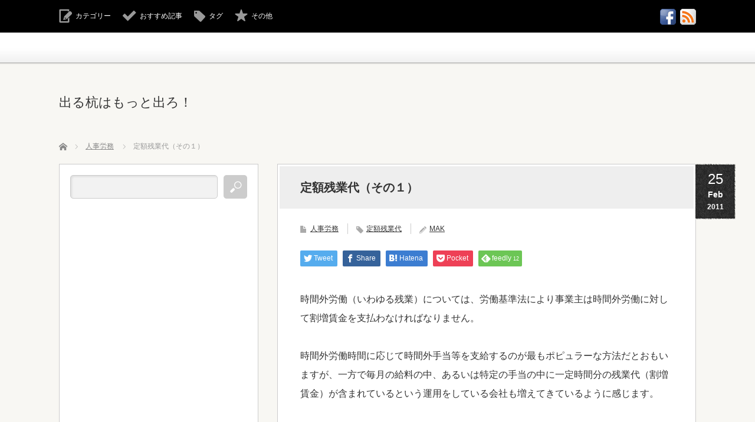

--- FILE ---
content_type: text/html; charset=UTF-8
request_url: https://derukui.com/2011/02/%E5%AE%9A%E9%A1%8D%E6%AE%8B%E6%A5%AD%E4%BB%A3%EF%BC%88%E3%81%9D%E3%81%AE%EF%BC%91%EF%BC%89/
body_size: 17303
content:
<!DOCTYPE html>
<html lang="ja">
<head>
<meta charset="UTF-8">
<!--[if IE]><meta http-equiv="X-UA-Compatible" content="IE=edge,chrome=1"><![endif]-->
<meta name="viewport" content="width=device-width,initial-scale=1.0">
<title>定額残業代（その１） | 出る杭はもっと出ろ！</title>
<meta name="description" content="時間外労働（いわゆる残業）については、労働基準法により事業主は時間外労働に対して割増賃金を支払わなければなりません。">
<link rel="pingback" href="https://derukui.com/wp/xmlrpc.php">
<meta name='robots' content='max-image-preview:large' />
<link rel='dns-prefetch' href='//stats.wp.com' />
<link rel="alternate" type="application/rss+xml" title="出る杭はもっと出ろ！ &raquo; フィード" href="https://derukui.com/feed/" />
<link rel="alternate" type="application/rss+xml" title="出る杭はもっと出ろ！ &raquo; コメントフィード" href="https://derukui.com/comments/feed/" />
<link rel="alternate" type="application/rss+xml" title="出る杭はもっと出ろ！ &raquo; 定額残業代（その１） のコメントのフィード" href="https://derukui.com/2011/02/%e5%ae%9a%e9%a1%8d%e6%ae%8b%e6%a5%ad%e4%bb%a3%ef%bc%88%e3%81%9d%e3%81%ae%ef%bc%91%ef%bc%89/feed/" />
<link rel="alternate" title="oEmbed (JSON)" type="application/json+oembed" href="https://derukui.com/wp-json/oembed/1.0/embed?url=https%3A%2F%2Fderukui.com%2F2011%2F02%2F%25e5%25ae%259a%25e9%25a1%258d%25e6%25ae%258b%25e6%25a5%25ad%25e4%25bb%25a3%25ef%25bc%2588%25e3%2581%259d%25e3%2581%25ae%25ef%25bc%2591%25ef%25bc%2589%2F" />
<link rel="alternate" title="oEmbed (XML)" type="text/xml+oembed" href="https://derukui.com/wp-json/oembed/1.0/embed?url=https%3A%2F%2Fderukui.com%2F2011%2F02%2F%25e5%25ae%259a%25e9%25a1%258d%25e6%25ae%258b%25e6%25a5%25ad%25e4%25bb%25a3%25ef%25bc%2588%25e3%2581%259d%25e3%2581%25ae%25ef%25bc%2591%25ef%25bc%2589%2F&#038;format=xml" />
<style id='wp-img-auto-sizes-contain-inline-css' type='text/css'>
img:is([sizes=auto i],[sizes^="auto," i]){contain-intrinsic-size:3000px 1500px}
/*# sourceURL=wp-img-auto-sizes-contain-inline-css */
</style>
<link rel='stylesheet' id='style-css' href='https://derukui.com/wp/wp-content/themes/cubeyv3.02/style.css?ver=3.0.2' type='text/css' media='screen' />
<style id='wp-emoji-styles-inline-css' type='text/css'>

	img.wp-smiley, img.emoji {
		display: inline !important;
		border: none !important;
		box-shadow: none !important;
		height: 1em !important;
		width: 1em !important;
		margin: 0 0.07em !important;
		vertical-align: -0.1em !important;
		background: none !important;
		padding: 0 !important;
	}
/*# sourceURL=wp-emoji-styles-inline-css */
</style>
<link rel='stylesheet' id='wp-block-library-css' href='https://derukui.com/wp/wp-includes/css/dist/block-library/style.min.css?ver=6.9' type='text/css' media='all' />
<style id='global-styles-inline-css' type='text/css'>
:root{--wp--preset--aspect-ratio--square: 1;--wp--preset--aspect-ratio--4-3: 4/3;--wp--preset--aspect-ratio--3-4: 3/4;--wp--preset--aspect-ratio--3-2: 3/2;--wp--preset--aspect-ratio--2-3: 2/3;--wp--preset--aspect-ratio--16-9: 16/9;--wp--preset--aspect-ratio--9-16: 9/16;--wp--preset--color--black: #000000;--wp--preset--color--cyan-bluish-gray: #abb8c3;--wp--preset--color--white: #ffffff;--wp--preset--color--pale-pink: #f78da7;--wp--preset--color--vivid-red: #cf2e2e;--wp--preset--color--luminous-vivid-orange: #ff6900;--wp--preset--color--luminous-vivid-amber: #fcb900;--wp--preset--color--light-green-cyan: #7bdcb5;--wp--preset--color--vivid-green-cyan: #00d084;--wp--preset--color--pale-cyan-blue: #8ed1fc;--wp--preset--color--vivid-cyan-blue: #0693e3;--wp--preset--color--vivid-purple: #9b51e0;--wp--preset--gradient--vivid-cyan-blue-to-vivid-purple: linear-gradient(135deg,rgb(6,147,227) 0%,rgb(155,81,224) 100%);--wp--preset--gradient--light-green-cyan-to-vivid-green-cyan: linear-gradient(135deg,rgb(122,220,180) 0%,rgb(0,208,130) 100%);--wp--preset--gradient--luminous-vivid-amber-to-luminous-vivid-orange: linear-gradient(135deg,rgb(252,185,0) 0%,rgb(255,105,0) 100%);--wp--preset--gradient--luminous-vivid-orange-to-vivid-red: linear-gradient(135deg,rgb(255,105,0) 0%,rgb(207,46,46) 100%);--wp--preset--gradient--very-light-gray-to-cyan-bluish-gray: linear-gradient(135deg,rgb(238,238,238) 0%,rgb(169,184,195) 100%);--wp--preset--gradient--cool-to-warm-spectrum: linear-gradient(135deg,rgb(74,234,220) 0%,rgb(151,120,209) 20%,rgb(207,42,186) 40%,rgb(238,44,130) 60%,rgb(251,105,98) 80%,rgb(254,248,76) 100%);--wp--preset--gradient--blush-light-purple: linear-gradient(135deg,rgb(255,206,236) 0%,rgb(152,150,240) 100%);--wp--preset--gradient--blush-bordeaux: linear-gradient(135deg,rgb(254,205,165) 0%,rgb(254,45,45) 50%,rgb(107,0,62) 100%);--wp--preset--gradient--luminous-dusk: linear-gradient(135deg,rgb(255,203,112) 0%,rgb(199,81,192) 50%,rgb(65,88,208) 100%);--wp--preset--gradient--pale-ocean: linear-gradient(135deg,rgb(255,245,203) 0%,rgb(182,227,212) 50%,rgb(51,167,181) 100%);--wp--preset--gradient--electric-grass: linear-gradient(135deg,rgb(202,248,128) 0%,rgb(113,206,126) 100%);--wp--preset--gradient--midnight: linear-gradient(135deg,rgb(2,3,129) 0%,rgb(40,116,252) 100%);--wp--preset--font-size--small: 13px;--wp--preset--font-size--medium: 20px;--wp--preset--font-size--large: 36px;--wp--preset--font-size--x-large: 42px;--wp--preset--spacing--20: 0.44rem;--wp--preset--spacing--30: 0.67rem;--wp--preset--spacing--40: 1rem;--wp--preset--spacing--50: 1.5rem;--wp--preset--spacing--60: 2.25rem;--wp--preset--spacing--70: 3.38rem;--wp--preset--spacing--80: 5.06rem;--wp--preset--shadow--natural: 6px 6px 9px rgba(0, 0, 0, 0.2);--wp--preset--shadow--deep: 12px 12px 50px rgba(0, 0, 0, 0.4);--wp--preset--shadow--sharp: 6px 6px 0px rgba(0, 0, 0, 0.2);--wp--preset--shadow--outlined: 6px 6px 0px -3px rgb(255, 255, 255), 6px 6px rgb(0, 0, 0);--wp--preset--shadow--crisp: 6px 6px 0px rgb(0, 0, 0);}:where(.is-layout-flex){gap: 0.5em;}:where(.is-layout-grid){gap: 0.5em;}body .is-layout-flex{display: flex;}.is-layout-flex{flex-wrap: wrap;align-items: center;}.is-layout-flex > :is(*, div){margin: 0;}body .is-layout-grid{display: grid;}.is-layout-grid > :is(*, div){margin: 0;}:where(.wp-block-columns.is-layout-flex){gap: 2em;}:where(.wp-block-columns.is-layout-grid){gap: 2em;}:where(.wp-block-post-template.is-layout-flex){gap: 1.25em;}:where(.wp-block-post-template.is-layout-grid){gap: 1.25em;}.has-black-color{color: var(--wp--preset--color--black) !important;}.has-cyan-bluish-gray-color{color: var(--wp--preset--color--cyan-bluish-gray) !important;}.has-white-color{color: var(--wp--preset--color--white) !important;}.has-pale-pink-color{color: var(--wp--preset--color--pale-pink) !important;}.has-vivid-red-color{color: var(--wp--preset--color--vivid-red) !important;}.has-luminous-vivid-orange-color{color: var(--wp--preset--color--luminous-vivid-orange) !important;}.has-luminous-vivid-amber-color{color: var(--wp--preset--color--luminous-vivid-amber) !important;}.has-light-green-cyan-color{color: var(--wp--preset--color--light-green-cyan) !important;}.has-vivid-green-cyan-color{color: var(--wp--preset--color--vivid-green-cyan) !important;}.has-pale-cyan-blue-color{color: var(--wp--preset--color--pale-cyan-blue) !important;}.has-vivid-cyan-blue-color{color: var(--wp--preset--color--vivid-cyan-blue) !important;}.has-vivid-purple-color{color: var(--wp--preset--color--vivid-purple) !important;}.has-black-background-color{background-color: var(--wp--preset--color--black) !important;}.has-cyan-bluish-gray-background-color{background-color: var(--wp--preset--color--cyan-bluish-gray) !important;}.has-white-background-color{background-color: var(--wp--preset--color--white) !important;}.has-pale-pink-background-color{background-color: var(--wp--preset--color--pale-pink) !important;}.has-vivid-red-background-color{background-color: var(--wp--preset--color--vivid-red) !important;}.has-luminous-vivid-orange-background-color{background-color: var(--wp--preset--color--luminous-vivid-orange) !important;}.has-luminous-vivid-amber-background-color{background-color: var(--wp--preset--color--luminous-vivid-amber) !important;}.has-light-green-cyan-background-color{background-color: var(--wp--preset--color--light-green-cyan) !important;}.has-vivid-green-cyan-background-color{background-color: var(--wp--preset--color--vivid-green-cyan) !important;}.has-pale-cyan-blue-background-color{background-color: var(--wp--preset--color--pale-cyan-blue) !important;}.has-vivid-cyan-blue-background-color{background-color: var(--wp--preset--color--vivid-cyan-blue) !important;}.has-vivid-purple-background-color{background-color: var(--wp--preset--color--vivid-purple) !important;}.has-black-border-color{border-color: var(--wp--preset--color--black) !important;}.has-cyan-bluish-gray-border-color{border-color: var(--wp--preset--color--cyan-bluish-gray) !important;}.has-white-border-color{border-color: var(--wp--preset--color--white) !important;}.has-pale-pink-border-color{border-color: var(--wp--preset--color--pale-pink) !important;}.has-vivid-red-border-color{border-color: var(--wp--preset--color--vivid-red) !important;}.has-luminous-vivid-orange-border-color{border-color: var(--wp--preset--color--luminous-vivid-orange) !important;}.has-luminous-vivid-amber-border-color{border-color: var(--wp--preset--color--luminous-vivid-amber) !important;}.has-light-green-cyan-border-color{border-color: var(--wp--preset--color--light-green-cyan) !important;}.has-vivid-green-cyan-border-color{border-color: var(--wp--preset--color--vivid-green-cyan) !important;}.has-pale-cyan-blue-border-color{border-color: var(--wp--preset--color--pale-cyan-blue) !important;}.has-vivid-cyan-blue-border-color{border-color: var(--wp--preset--color--vivid-cyan-blue) !important;}.has-vivid-purple-border-color{border-color: var(--wp--preset--color--vivid-purple) !important;}.has-vivid-cyan-blue-to-vivid-purple-gradient-background{background: var(--wp--preset--gradient--vivid-cyan-blue-to-vivid-purple) !important;}.has-light-green-cyan-to-vivid-green-cyan-gradient-background{background: var(--wp--preset--gradient--light-green-cyan-to-vivid-green-cyan) !important;}.has-luminous-vivid-amber-to-luminous-vivid-orange-gradient-background{background: var(--wp--preset--gradient--luminous-vivid-amber-to-luminous-vivid-orange) !important;}.has-luminous-vivid-orange-to-vivid-red-gradient-background{background: var(--wp--preset--gradient--luminous-vivid-orange-to-vivid-red) !important;}.has-very-light-gray-to-cyan-bluish-gray-gradient-background{background: var(--wp--preset--gradient--very-light-gray-to-cyan-bluish-gray) !important;}.has-cool-to-warm-spectrum-gradient-background{background: var(--wp--preset--gradient--cool-to-warm-spectrum) !important;}.has-blush-light-purple-gradient-background{background: var(--wp--preset--gradient--blush-light-purple) !important;}.has-blush-bordeaux-gradient-background{background: var(--wp--preset--gradient--blush-bordeaux) !important;}.has-luminous-dusk-gradient-background{background: var(--wp--preset--gradient--luminous-dusk) !important;}.has-pale-ocean-gradient-background{background: var(--wp--preset--gradient--pale-ocean) !important;}.has-electric-grass-gradient-background{background: var(--wp--preset--gradient--electric-grass) !important;}.has-midnight-gradient-background{background: var(--wp--preset--gradient--midnight) !important;}.has-small-font-size{font-size: var(--wp--preset--font-size--small) !important;}.has-medium-font-size{font-size: var(--wp--preset--font-size--medium) !important;}.has-large-font-size{font-size: var(--wp--preset--font-size--large) !important;}.has-x-large-font-size{font-size: var(--wp--preset--font-size--x-large) !important;}
/*# sourceURL=global-styles-inline-css */
</style>

<style id='classic-theme-styles-inline-css' type='text/css'>
/*! This file is auto-generated */
.wp-block-button__link{color:#fff;background-color:#32373c;border-radius:9999px;box-shadow:none;text-decoration:none;padding:calc(.667em + 2px) calc(1.333em + 2px);font-size:1.125em}.wp-block-file__button{background:#32373c;color:#fff;text-decoration:none}
/*# sourceURL=/wp-includes/css/classic-themes.min.css */
</style>
<link rel='stylesheet' id='tablepress-default-css' href='https://derukui.com/wp/wp-content/tablepress-combined.min.css?ver=31' type='text/css' media='all' />
<link rel='stylesheet' id='jquery.lightbox.min.css-css' href='https://derukui.com/wp/wp-content/plugins/wp-jquery-lightbox/lightboxes/wp-jquery-lightbox/styles/lightbox.min.css?ver=2.3.4' type='text/css' media='all' />
<link rel='stylesheet' id='jqlb-overrides-css' href='https://derukui.com/wp/wp-content/plugins/wp-jquery-lightbox/lightboxes/wp-jquery-lightbox/styles/overrides.css?ver=2.3.4' type='text/css' media='all' />
<style id='jqlb-overrides-inline-css' type='text/css'>

			#outerImageContainer {
				box-shadow: 0 0 4px 2px rgba(0,0,0,.2);
			}
			#imageContainer{
				padding: 6px;
			}
			#imageDataContainer {
				box-shadow: 0 -4px 0 0 #fff, 0 0 4px 2px rgba(0,0,0,.1);
				z-index: auto;
			}
			#prevArrow,
			#nextArrow{
				background-color: rgba(255,255,255,.7;
				color: #000000;
			}
/*# sourceURL=jqlb-overrides-inline-css */
</style>
<script type="text/javascript" src="https://derukui.com/wp/wp-includes/js/jquery/jquery.min.js?ver=3.7.1" id="jquery-core-js"></script>
<script type="text/javascript" src="https://derukui.com/wp/wp-includes/js/jquery/jquery-migrate.min.js?ver=3.4.1" id="jquery-migrate-js"></script>
<link rel="https://api.w.org/" href="https://derukui.com/wp-json/" /><link rel="alternate" title="JSON" type="application/json" href="https://derukui.com/wp-json/wp/v2/posts/267" /><link rel="canonical" href="https://derukui.com/2011/02/%e5%ae%9a%e9%a1%8d%e6%ae%8b%e6%a5%ad%e4%bb%a3%ef%bc%88%e3%81%9d%e3%81%ae%ef%bc%91%ef%bc%89/" />
<link rel='shortlink' href='https://derukui.com/?p=267' />
	<style>img#wpstats{display:none}</style>
		
<script src="https://derukui.com/wp/wp-content/themes/cubeyv3.02/js/modernizr.js?ver=3.0.2"></script>
<script src="https://derukui.com/wp/wp-content/themes/cubeyv3.02/js/jscript.js?ver=3.0.2"></script>


<link rel="stylesheet" media="screen and (max-width:770px)" href="https://derukui.com/wp/wp-content/themes/cubeyv3.02/responsive.css?ver=3.0.2">

<link rel="stylesheet" href="https://derukui.com/wp/wp-content/themes/cubeyv3.02/color/black/color.css?ver=3.0.2">

<link rel="stylesheet" href="https://derukui.com/wp/wp-content/themes/cubeyv3.02/japanese.css?ver=3.0.2">

<!--[if lt IE 9]>
<script src="https://derukui.com/wp/wp-content/themes/cubeyv3.02/js/html5.js?ver=3.0.2"></script>
<![endif]-->

<style type="text/css">

body { font-size:16px; }





</style>


<style type="text/css"></style>
<!-- Jetpack Open Graph Tags -->
<meta property="og:type" content="article" />
<meta property="og:title" content="定額残業代（その１）" />
<meta property="og:url" content="https://derukui.com/2011/02/%e5%ae%9a%e9%a1%8d%e6%ae%8b%e6%a5%ad%e4%bb%a3%ef%bc%88%e3%81%9d%e3%81%ae%ef%bc%91%ef%bc%89/" />
<meta property="og:description" content="時間外労働（いわゆる残業）については、労働基準法により事業主は時間外労働に対して割増賃金を支払わなければなりま&hellip;" />
<meta property="article:published_time" content="2011-02-25T03:46:30+00:00" />
<meta property="article:modified_time" content="2025-08-27T15:39:04+00:00" />
<meta property="og:site_name" content="出る杭はもっと出ろ！" />
<meta property="og:image" content="https://s0.wp.com/i/blank.jpg" />
<meta property="og:image:width" content="200" />
<meta property="og:image:height" content="200" />
<meta property="og:image:alt" content="" />
<meta property="og:locale" content="ja_JP" />
<meta name="twitter:text:title" content="定額残業代（その１）" />
<meta name="twitter:card" content="summary" />

<!-- End Jetpack Open Graph Tags -->
<!--Googl自動広告-->	
<script data-ad-client="ca-pub-4289545673594980" async src="https://pagead2.googlesyndication.com/pagead/js/adsbygoogle.js"></script>	
	
<!--Googleanalyticsコード追加-->
<script>
  (function(i,s,o,g,r,a,m){i['GoogleAnalyticsObject']=r;i[r]=i[r]||function(){
  (i[r].q=i[r].q||[]).push(arguments)},i[r].l=1*new Date();a=s.createElement(o),
  m=s.getElementsByTagName(o)[0];a.async=1;a.src=g;m.parentNode.insertBefore(a,m)
  })(window,document,'script','//www.google-analytics.com/analytics.js','ga');

  ga('create', 'UA-33086401-1', 'auto');
  ga('send', 'pageview');
</script>	
<link rel='stylesheet' id='jetpack-top-posts-widget-css' href='https://derukui.com/wp/wp-content/plugins/jetpack/modules/widgets/top-posts/style.css?ver=20141013' type='text/css' media='all' />
</head>
<body class="wp-singular post-template-default single single-post postid-267 single-format-standard wp-theme-cubeyv302">

 <div id="header_top">
  <div id="header_top_inner">

  <!-- logo -->
   
   <!-- global menu -->
   
   <!-- social button -->
      <ul class="social_link clearfix" id="header_social_link">
            <li class="facebook"><a class="target_blank" href="https://www.facebook.com/derukui.news/"><img src="https://derukui.com/wp/wp-content/themes/cubeyv3.02/img/header/icon_facebook.gif" alt="facebook" title="facebook" /></a></li>
            <li class="rss"><a class="target_blank" href="https://derukui.com/feed/"><img src="https://derukui.com/wp/wp-content/themes/cubeyv3.02/img/header/icon_rss.gif" alt="rss" title="rss" /></a></li>
       </ul>
   
   <!-- header menu -->
   
   <!-- header button -->
      <ul id="header_button" class="clearfix">
    <li id="category_button" class="icon_type1"><a href="#">カテゴリー</a></li>    <li id="recommend_button" class="icon_type2"><a href="#">おすすめ記事</a></li>    <li id="tag_button" class="icon_type3"><a href="#">タグ</a></li>    <li id="misc_button" class="icon_type8"><a href="#">その他</a></li>   </ul>
   
  </div>
 </div><!-- END #header_top -->

 <!-- category list -->
  <div id="header_category_list" class="header_content">
  <div id="header_category_list_inner" class="header_content_inner">
   <ul class="clearfix">
    	<li class="cat-item cat-item-419"><a href="https://derukui.com/category/%e4%bc%9a%e8%a8%88/cf%e8%a8%88%e7%ae%97%e6%9b%b8/">CF計算書</a>
</li>
	<li class="cat-item cat-item-289"><a href="https://derukui.com/category/%e4%bc%9a%e8%a8%88/ifrs/">IFRS</a>
</li>
	<li class="cat-item cat-item-370"><a href="https://derukui.com/category/%e4%bc%9a%e8%a8%88/ipo/">IPO</a>
</li>
	<li class="cat-item cat-item-21"><a href="https://derukui.com/category/%e3%81%9e%e3%81%ae%e4%bb%96/wordpress/">Wordpress</a>
</li>
	<li class="cat-item cat-item-7"><a href="https://derukui.com/category/%e3%81%9e%e3%81%ae%e4%bb%96/">その他</a>
</li>
	<li class="cat-item cat-item-464"><a href="https://derukui.com/category/%e7%a8%8e%e9%87%91/%e3%81%9d%e3%81%ae%e4%bb%96%e6%b3%95%e4%ba%ba%e7%a8%8e/">その他法人税</a>
</li>
	<li class="cat-item cat-item-487"><a href="https://derukui.com/category/%e3%81%9d%e3%81%ae%e4%bb%96%e6%b3%95%e5%be%8b/">その他法律</a>
</li>
	<li class="cat-item cat-item-422"><a href="https://derukui.com/category/%e4%bc%9a%e8%a8%88/%e3%81%ae%e3%82%8c%e3%82%93/">のれん</a>
</li>
	<li class="cat-item cat-item-139"><a href="https://derukui.com/category/%e7%a8%8e%e9%87%91/%e3%82%b0%e3%83%ab%e3%83%bc%e3%83%97%e6%b3%95%e4%ba%ba%e7%a8%8e/">グループ法人税</a>
</li>
	<li class="cat-item cat-item-346"><a href="https://derukui.com/category/%e3%81%9e%e3%81%ae%e4%bb%96/%e3%82%b3%e3%83%b3%e3%82%bf%e3%82%af%e3%83%88/">コンタクト</a>
</li>
	<li class="cat-item cat-item-187"><a href="https://derukui.com/category/%e4%bc%9a%e8%a8%88/%e3%82%bd%e3%83%95%e3%83%88%e3%82%a6%e3%82%a7%e3%82%a2/">ソフトウェア</a>
</li>
	<li class="cat-item cat-item-92"><a href="https://derukui.com/category/%e4%bc%9a%e8%a8%88/%e3%83%aa%e3%83%bc%e3%82%b9/">リース</a>
</li>
	<li class="cat-item cat-item-403"><a href="https://derukui.com/category/%e7%a8%8e%e9%87%91/%e4%ba%a4%e9%9a%9b%e8%b2%bb/">交際費</a>
</li>
	<li class="cat-item cat-item-35"><a href="https://derukui.com/category/%e4%ba%ba%e4%ba%8b%e5%8a%b4%e5%8b%99/">人事労務</a>
</li>
	<li class="cat-item cat-item-154"><a href="https://derukui.com/category/%e4%bc%9a%e7%a4%be%e6%b3%95/">会社法</a>
</li>
	<li class="cat-item cat-item-31"><a href="https://derukui.com/category/%e4%bc%9a%e8%a8%88/">会計</a>
</li>
	<li class="cat-item cat-item-702"><a href="https://derukui.com/category/%e4%bc%9a%e8%a8%88/%e4%bc%9a%e8%a8%88%e7%9b%a3%e6%9f%bb/">会計監査</a>
</li>
	<li class="cat-item cat-item-114"><a href="https://derukui.com/category/%e4%bc%9a%e8%a8%88/%e4%bd%8e%e4%be%a1%e6%b3%95/">低価法</a>
</li>
	<li class="cat-item cat-item-19"><a href="https://derukui.com/category/%e4%bf%9d%e9%99%ba/">保険</a>
</li>
	<li class="cat-item cat-item-341"><a href="https://derukui.com/category/%e4%bc%9a%e8%a8%88/%e5%86%85%e9%83%a8%e7%b5%b1%e5%88%b6/">内部統制</a>
</li>
	<li class="cat-item cat-item-196"><a href="https://derukui.com/category/%e4%bc%9a%e8%a8%88/%e5%8c%85%e6%8b%ac%e5%88%a9%e7%9b%8a%e8%a8%88%e7%ae%97%e6%9b%b8/">包括利益計算書</a>
</li>
	<li class="cat-item cat-item-684"><a href="https://derukui.com/category/%e4%bc%9a%e8%a8%88/%e5%8f%8e%e7%9b%8a%e8%aa%8d%e8%ad%98/">収益認識</a>
</li>
	<li class="cat-item cat-item-509"><a href="https://derukui.com/category/%e7%a8%8e%e9%87%91/%e5%9b%bd%e9%9a%9b%e7%a8%8e%e5%8b%99/">国際税務</a>
</li>
	<li class="cat-item cat-item-657"><a href="https://derukui.com/category/%e7%a8%8e%e9%87%91/%e5%9c%b0%e6%96%b9%e7%a8%8e/">地方税</a>
</li>
	<li class="cat-item cat-item-362"><a href="https://derukui.com/category/%e4%bc%9a%e8%a8%88/%e5%a4%96%e8%b2%a8/">外貨</a>
</li>
	<li class="cat-item cat-item-203"><a href="https://derukui.com/category/%e4%bc%9a%e8%a8%88/%e5%bc%95%e5%bd%93%e9%87%91/">引当金</a>
</li>
	<li class="cat-item cat-item-491"><a href="https://derukui.com/category/%e7%a8%8e%e9%87%91/%e5%bd%b9%e5%93%a1%e5%a0%b1%e9%85%ac/">役員報酬</a>
</li>
	<li class="cat-item cat-item-368"><a href="https://derukui.com/category/%e7%a8%8e%e9%87%91/%e6%89%80%e5%be%97%e7%a8%8e/">所得税</a>
</li>
	<li class="cat-item cat-item-692"><a href="https://derukui.com/category/%e4%bc%9a%e8%a8%88/%e6%96%b0%e6%a0%aa%e4%ba%88%e7%b4%84%e6%a8%a9/">新株予約権</a>
</li>
	<li class="cat-item cat-item-258"><a href="https://derukui.com/category/%e4%bc%9a%e8%a8%88/%e6%9c%89%e4%be%a1%e8%a8%bc%e5%88%b8%e5%a0%b1%e5%91%8a%e6%9b%b8/">有価証券報告書</a>
</li>
	<li class="cat-item cat-item-428"><a href="https://derukui.com/category/%e7%a8%8e%e9%87%91/%e6%9c%89%e4%be%a1%e8%a8%bc%e5%88%b8%ef%bc%88%e7%a8%8e%e5%8b%99%ef%bc%89/">有価証券（税務）</a>
</li>
	<li class="cat-item cat-item-383"><a href="https://derukui.com/category/%e4%bc%9a%e8%a8%88/%e6%a0%aa%e4%be%a1%e7%ae%97%e5%ae%9a/">株価算定</a>
</li>
	<li class="cat-item cat-item-9"><a href="https://derukui.com/category/%e6%a5%ad%e5%8b%99%e5%8a%b9%e7%8e%87%e5%8c%96/">業務効率化</a>
</li>
	<li class="cat-item cat-item-192"><a href="https://derukui.com/category/%e7%a8%8e%e9%87%91/%e6%b6%88%e8%b2%bb%e7%a8%8e/">消費税</a>
</li>
	<li class="cat-item cat-item-74"><a href="https://derukui.com/category/%e4%bc%9a%e8%a8%88/%e6%b8%9b%e4%be%a1%e5%84%9f%e5%8d%b4/">減価償却</a>
</li>
	<li class="cat-item cat-item-426"><a href="https://derukui.com/category/%e7%a8%8e%e9%87%91/%e6%b8%9b%e4%be%a1%e5%84%9f%e5%8d%b4%ef%bc%88%e7%a8%8e%e5%8b%99%ef%bc%89/">減価償却（税務）</a>
</li>
	<li class="cat-item cat-item-421"><a href="https://derukui.com/category/%e4%bc%9a%e8%a8%88/%e6%b8%9b%e6%90%8d%e4%bc%9a%e8%a8%88/">減損会計</a>
</li>
	<li class="cat-item cat-item-656"><a href="https://derukui.com/category/%e7%a8%8e%e9%87%91/%e7%a8%8e%e5%88%b6%e6%94%b9%e6%ad%a3/">税制改正</a>
</li>
	<li class="cat-item cat-item-147"><a href="https://derukui.com/category/%e4%bc%9a%e8%a8%88/%e7%a8%8e%e5%8a%b9%e6%9e%9c/">税効果</a>
</li>
	<li class="cat-item cat-item-6"><a href="https://derukui.com/category/%e7%a8%8e%e9%87%91/">税金</a>
</li>
	<li class="cat-item cat-item-473"><a href="https://derukui.com/category/%e4%bc%9a%e8%a8%88/%e7%b4%94%e8%b3%87%e7%94%a3%e9%a0%85%e7%9b%ae/">純資産項目</a>
</li>
	<li class="cat-item cat-item-687"><a href="https://derukui.com/category/%e7%a8%8e%e9%87%91/%e7%b5%84%e7%b9%94%e5%86%8d%e7%b7%a8-%e7%a8%8e%e9%87%91/">組織再編</a>
</li>
	<li class="cat-item cat-item-279"><a href="https://derukui.com/category/%e4%bc%9a%e8%a8%88/%e7%b5%84%e7%b9%94%e5%86%8d%e7%b7%a8/">組織再編</a>
</li>
	<li class="cat-item cat-item-365"><a href="https://derukui.com/category/%e7%b5%8c%e5%96%b6/">経営</a>
</li>
	<li class="cat-item cat-item-11"><a href="https://derukui.com/category/%e7%b5%8c%e6%b8%88/">経済</a>
</li>
	<li class="cat-item cat-item-424"><a href="https://derukui.com/category/%e7%a8%8e%e9%87%91/%e8%b2%b8%e5%80%92%e5%bc%95%e5%bd%93%e9%87%91%ef%bc%88%e7%a8%8e%e5%8b%99%ef%bc%89/">貸倒引当金（税務）</a>
</li>
	<li class="cat-item cat-item-420"><a href="https://derukui.com/category/%e4%bc%9a%e8%a8%88/%e8%b3%83%e8%b2%b8%e7%ad%89%e4%b8%8d%e5%8b%95%e7%94%a3/">賃貸等不動産</a>
</li>
	<li class="cat-item cat-item-306"><a href="https://derukui.com/category/%e4%bc%9a%e8%a8%88/%e9%80%80%e8%81%b7%e7%b5%a6%e4%bb%98/">退職給付</a>
</li>
	<li class="cat-item cat-item-53"><a href="https://derukui.com/category/%e4%bc%9a%e8%a8%88/%e9%80%a3%e7%b5%90/">連結</a>
</li>
	<li class="cat-item cat-item-342"><a href="https://derukui.com/category/%e7%a8%8e%e9%87%91/%e9%80%a3%e7%b5%90%e7%b4%8d%e7%a8%8e/">連結納税</a>
</li>
	<li class="cat-item cat-item-240"><a href="https://derukui.com/category/%e4%bc%9a%e8%a8%88/%e9%81%a1%e5%8f%8a%e4%bf%ae%e6%ad%a3/">遡及修正</a>
</li>
	<li class="cat-item cat-item-291"><a href="https://derukui.com/category/%e4%bc%9a%e8%a8%88/%e9%87%91%e8%9e%8d%e5%95%86%e5%93%81/">金融商品</a>
</li>
	<li class="cat-item cat-item-427"><a href="https://derukui.com/category/%e4%bc%9a%e8%a8%88/%e9%96%8b%e7%a4%ba/">開示</a>
</li>
   </ul>
   <a href="#" class="close_button type2">閉じる</a>
  </div>
 </div>
 
 <!-- recommend list -->
  <div id="header_recommend_list" class="header_content">
  <div id="header_recommend_list_inner" class="header_content_inner">
   <ol class="clearfix">
       </ol>
   <a href="#" class="close_button">閉じる</a>
  </div>
 </div>
 
 <!-- tag list -->
  <div id="header_tag_list" class="header_content">
  <div id="header_tag_list_inner" class="header_content_inner">
   <ul class='wp-tag-cloud' role='list'>
	<li><a href="https://derukui.com/tag/excel/" class="tag-cloud-link tag-link-664 tag-link-position-1" style="font-size: 12px;">Excel</a></li>
	<li><a href="https://derukui.com/tag/ifrs/" class="tag-cloud-link tag-link-592 tag-link-position-2" style="font-size: 12px;">IFRS</a></li>
	<li><a href="https://derukui.com/tag/ipo/" class="tag-cloud-link tag-link-600 tag-link-position-3" style="font-size: 12px;">IPO</a></li>
	<li><a href="https://derukui.com/tag/%e3%81%ae%e3%82%8c%e3%82%93/" class="tag-cloud-link tag-link-646 tag-link-position-4" style="font-size: 12px;">のれん</a></li>
	<li><a href="https://derukui.com/tag/%e3%83%9e%e3%82%a4%e3%83%8a%e3%83%b3%e3%83%90%e3%83%bc/" class="tag-cloud-link tag-link-519 tag-link-position-5" style="font-size: 12px;">マイナンバー</a></li>
	<li><a href="https://derukui.com/tag/%e4%bb%ae%e6%83%b3%e9%80%9a%e8%b2%a8/" class="tag-cloud-link tag-link-655 tag-link-position-6" style="font-size: 12px;">仮想通貨</a></li>
	<li><a href="https://derukui.com/tag/%e4%bc%9a%e7%a4%be%e5%88%86%e5%89%b2/" class="tag-cloud-link tag-link-408 tag-link-position-7" style="font-size: 12px;">会社分割</a></li>
	<li><a href="https://derukui.com/tag/%e4%bc%9a%e7%a4%be%e6%b3%95/" class="tag-cloud-link tag-link-584 tag-link-position-8" style="font-size: 12px;">会社法</a></li>
	<li><a href="https://derukui.com/tag/%e4%bc%9a%e8%a8%88%e6%96%b9%e9%87%9d%e3%81%ae%e5%a4%89%e6%9b%b4/" class="tag-cloud-link tag-link-107 tag-link-position-9" style="font-size: 12px;">会計方針の変更</a></li>
	<li><a href="https://derukui.com/tag/%e4%bc%9a%e8%a8%88%e7%9b%a3%e6%9f%bb%e4%ba%ba/" class="tag-cloud-link tag-link-620 tag-link-position-10" style="font-size: 12px;">会計監査人</a></li>
	<li><a href="https://derukui.com/tag/%e5%80%8b%e5%88%a5%e5%af%be%e5%bf%9c%e6%96%b9%e5%bc%8f/" class="tag-cloud-link tag-link-418 tag-link-position-11" style="font-size: 12px;">個別対応方式</a></li>
	<li><a href="https://derukui.com/tag/%e5%8a%b4%e5%83%8d%e5%9f%ba%e6%ba%96%e6%b3%95/" class="tag-cloud-link tag-link-112 tag-link-position-12" style="font-size: 12px;">労働基準法</a></li>
	<li><a href="https://derukui.com/tag/%e5%8a%b4%e5%83%8d%e6%99%82%e9%96%93/" class="tag-cloud-link tag-link-652 tag-link-position-13" style="font-size: 12px;">労働時間</a></li>
	<li><a href="https://derukui.com/tag/%e5%8a%b4%e7%81%bd/" class="tag-cloud-link tag-link-283 tag-link-position-14" style="font-size: 12px;">労災</a></li>
	<li><a href="https://derukui.com/tag/%e5%8f%8e%e7%9b%8a%e8%aa%8d%e8%ad%98/" class="tag-cloud-link tag-link-658 tag-link-position-15" style="font-size: 12px;">収益認識</a></li>
	<li><a href="https://derukui.com/tag/%e5%9b%9b%e5%8d%8a%e6%9c%9f%e5%a0%b1%e5%91%8a%e6%9b%b8/" class="tag-cloud-link tag-link-358 tag-link-position-16" style="font-size: 12px;">四半期報告書</a></li>
	<li><a href="https://derukui.com/tag/%e5%a4%96%e5%bd%a2%e6%a8%99%e6%ba%96%e8%aa%b2%e7%a8%8e/" class="tag-cloud-link tag-link-560 tag-link-position-17" style="font-size: 12px;">外形標準課税</a></li>
	<li><a href="https://derukui.com/tag/%e5%b9%b3%e6%88%9023%e5%b9%b4%e7%a8%8e%e5%88%b6%e6%94%b9%e6%ad%a3/" class="tag-cloud-link tag-link-68 tag-link-position-18" style="font-size: 12px;">平成23年税制改正</a></li>
	<li><a href="https://derukui.com/tag/%e5%b9%b3%e6%88%9027%e5%b9%b4%e5%ba%a6%e7%a8%8e%e5%88%b6%e6%94%b9%e6%ad%a3/" class="tag-cloud-link tag-link-546 tag-link-position-19" style="font-size: 12px;">平成27年度税制改正</a></li>
	<li><a href="https://derukui.com/tag/%e5%b9%b3%e6%88%9028%e5%b9%b4%e5%ba%a6%e7%a8%8e%e5%88%b6%e6%94%b9%e6%ad%a3/" class="tag-cloud-link tag-link-562 tag-link-position-20" style="font-size: 12px;">平成28年度税制改正</a></li>
	<li><a href="https://derukui.com/tag/%e5%b9%b3%e6%88%9029%e5%b9%b4%e5%ba%a6%e7%a8%8e%e5%88%b6%e6%94%b9%e6%ad%a3/" class="tag-cloud-link tag-link-674 tag-link-position-21" style="font-size: 12px;">平成29年度税制改正</a></li>
	<li><a href="https://derukui.com/tag/%e5%b9%b4%e6%9c%ab%e8%aa%bf%e6%95%b4/" class="tag-cloud-link tag-link-301 tag-link-position-22" style="font-size: 12px;">年末調整</a></li>
	<li><a href="https://derukui.com/tag/%e5%bd%b9%e5%93%a1%e5%a0%b1%e9%85%ac/" class="tag-cloud-link tag-link-604 tag-link-position-23" style="font-size: 12px;">役員報酬</a></li>
	<li><a href="https://derukui.com/tag/%e6%89%80%e5%be%97%e6%8b%a1%e5%a4%a7%e4%bf%83%e9%80%b2%e7%a8%8e%e5%88%b6/" class="tag-cloud-link tag-link-531 tag-link-position-24" style="font-size: 12px;">所得拡大促進税制</a></li>
	<li><a href="https://derukui.com/tag/%e6%90%8d%e5%ae%b3%e8%b3%a0%e5%84%9f/" class="tag-cloud-link tag-link-616 tag-link-position-25" style="font-size: 12px;">損害賠償</a></li>
	<li><a href="https://derukui.com/tag/%e6%94%b9%e6%ad%a3%e4%bc%9a%e7%a4%be%e6%b3%95/" class="tag-cloud-link tag-link-524 tag-link-position-26" style="font-size: 12px;">改正会社法</a></li>
	<li><a href="https://derukui.com/tag/%e6%96%b0%e6%a0%aa%e4%ba%88%e7%b4%84%e6%a8%a9/" class="tag-cloud-link tag-link-533 tag-link-position-27" style="font-size: 12px;">新株予約権</a></li>
	<li><a href="https://derukui.com/tag/%e6%9c%89%e4%be%a1%e8%a8%bc%e5%88%b8%e5%a0%b1%e5%91%8a%e6%9b%b8/" class="tag-cloud-link tag-link-590 tag-link-position-28" style="font-size: 12px;">有価証券報告書</a></li>
	<li><a href="https://derukui.com/tag/%e6%9c%89%e7%b5%a6%e4%bc%91%e6%9a%87/" class="tag-cloud-link tag-link-438 tag-link-position-29" style="font-size: 12px;">有給休暇</a></li>
	<li><a href="https://derukui.com/tag/%e6%9c%aa%e6%89%95%e6%ae%8b%e6%a5%ad%e4%bb%a3/" class="tag-cloud-link tag-link-206 tag-link-position-30" style="font-size: 12px;">未払残業代</a></li>
	<li><a href="https://derukui.com/tag/%e6%a0%aa%e4%b8%bb%e7%b7%8f%e4%bc%9a/" class="tag-cloud-link tag-link-155 tag-link-position-31" style="font-size: 12px;">株主総会</a></li>
	<li><a href="https://derukui.com/tag/%e6%b6%88%e8%b2%bb%e7%a8%8e/" class="tag-cloud-link tag-link-586 tag-link-position-32" style="font-size: 12px;">消費税</a></li>
	<li><a href="https://derukui.com/tag/%e6%ba%90%e6%b3%89%e5%be%b4%e5%8f%8e/" class="tag-cloud-link tag-link-375 tag-link-position-33" style="font-size: 12px;">源泉徴収</a></li>
	<li><a href="https://derukui.com/tag/%e7%9f%ad%e4%bf%a1/" class="tag-cloud-link tag-link-285 tag-link-position-34" style="font-size: 12px;">短信</a></li>
	<li><a href="https://derukui.com/tag/%e7%a4%be%e5%a4%96%e5%8f%96%e7%b7%a0%e5%bd%b9/" class="tag-cloud-link tag-link-372 tag-link-position-35" style="font-size: 12px;">社外取締役</a></li>
	<li><a href="https://derukui.com/tag/%e7%a8%8e%e5%88%b6%e6%94%b9%e6%ad%a3/" class="tag-cloud-link tag-link-56 tag-link-position-36" style="font-size: 12px;">税制改正</a></li>
	<li><a href="https://derukui.com/tag/%e7%a8%8e%e5%8a%b9%e6%9e%9c/" class="tag-cloud-link tag-link-583 tag-link-position-37" style="font-size: 12px;">税効果</a></li>
	<li><a href="https://derukui.com/tag/%e7%b2%89%e9%a3%be%e6%b1%ba%e7%ae%97/" class="tag-cloud-link tag-link-363 tag-link-position-38" style="font-size: 12px;">粉飾決算</a></li>
	<li><a href="https://derukui.com/tag/%e7%b5%8c%e9%81%8e%e6%8e%aa%e7%bd%ae/" class="tag-cloud-link tag-link-483 tag-link-position-39" style="font-size: 12px;">経過措置</a></li>
	<li><a href="https://derukui.com/tag/%e8%a8%88%e7%ae%97%e6%9b%b8%e9%a1%9e/" class="tag-cloud-link tag-link-208 tag-link-position-40" style="font-size: 12px;">計算書類</a></li>
	<li><a href="https://derukui.com/tag/%e8%b3%87%e7%94%a3%e9%99%a4%e5%8e%bb%e5%82%b5%e5%8b%99/" class="tag-cloud-link tag-link-121 tag-link-position-41" style="font-size: 12px;">資産除去債務</a></li>
	<li><a href="https://derukui.com/tag/%e9%80%a3%e7%b5%90%e7%b4%8d%e7%a8%8e/" class="tag-cloud-link tag-link-596 tag-link-position-42" style="font-size: 12px;">連結納税</a></li>
	<li><a href="https://derukui.com/tag/%e9%81%8e%e5%b9%b4%e5%ba%a6%e9%81%a1%e5%8f%8a%e4%bf%ae%e6%ad%a3/" class="tag-cloud-link tag-link-274 tag-link-position-43" style="font-size: 12px;">過年度遡及修正</a></li>
	<li><a href="https://derukui.com/tag/%e9%81%a9%e6%99%82%e9%96%8b%e7%a4%ba/" class="tag-cloud-link tag-link-527 tag-link-position-44" style="font-size: 12px;">適時開示</a></li>
	<li><a href="https://derukui.com/tag/%e9%85%8d%e5%bd%93/" class="tag-cloud-link tag-link-485 tag-link-position-45" style="font-size: 12px;">配当</a></li>
</ul>
   <a href="#" class="close_button type2">閉じる</a>
  </div>
 </div>
 
 <!-- misc list -->
  <div id="header_misc_list" class="header_content">
  <div id="header_misc_list_inner" class="header_content_inner">
   <ol class="clearfix">
        <li class="odd"><a class="title" title="18監査事務所が会計士資格を誤表記で有報訂正が必要らしい" href="https://derukui.com/2023/01/18%e7%9b%a3%e6%9f%bb%e4%ba%8b%e5%8b%99%e6%89%80%e3%81%8c%e4%bc%9a%e8%a8%88%e5%a3%ab%e8%b3%87%e6%a0%bc%e3%82%92%e8%aa%a4%e8%a1%a8%e8%a8%98%e3%81%a7%e6%9c%89%e5%a0%b1%e8%a8%82%e6%ad%a3%e3%81%8c%e5%bf%85/">18監査事務所が会計士資格を誤表記で有報訂正が必要らしい</a></li>
        <li class="even"><a class="title" title="内部統制新基準が2025年３月期より適用に（公開草案）" href="https://derukui.com/2022/12/%e5%86%85%e9%83%a8%e7%b5%b1%e5%88%b6%e6%96%b0%e5%9f%ba%e6%ba%96%e3%81%8c2025%e5%b9%b4%ef%bc%93%e6%9c%88%e6%9c%9f%e3%82%88%e3%82%8a%e9%81%a9%e7%94%a8%e3%81%ab%ef%bc%88%e5%85%ac%e9%96%8b%e8%8d%89/">内部統制新基準が2025年３月期より適用に（公開草案）</a></li>
        <li class="odd"><a class="title" title="デューデリジェンス(DD)費用の税務上の取り扱い" href="https://derukui.com/2022/12/%e3%83%87%e3%83%a5%e3%83%bc%e3%83%87%e3%83%aa%e3%82%b8%e3%82%a7%e3%83%b3%e3%82%b9dd%e8%b2%bb%e7%94%a8%e3%81%ae%e7%a8%8e%e5%8b%99%e4%b8%8a%e3%81%ae%e5%8f%96%e3%82%8a%e6%89%b1%e3%81%84/">デューデリジェンス(DD)費用の税務上の取り扱い</a></li>
        <li class="even"><a class="title" title="テレワークの交通費、所得税の非課税限度額適用の有無は本来の勤務地で判断" href="https://derukui.com/2022/11/%e3%83%86%e3%83%ac%e3%83%af%e3%83%bc%e3%82%af%e3%81%ae%e4%ba%a4%e9%80%9a%e8%b2%bb%e3%80%81%e6%89%80%e5%be%97%e7%a8%8e%e3%81%ae%e9%9d%9e%e8%aa%b2%e7%a8%8e%e9%99%90%e5%ba%a6%e9%a1%8d%e9%81%a9%e7%94%a8/">テレワークの交通費、所得税の非課税限度額適用の有無は本来の勤務地で判断…</a></li>
        <li class="odd"><a class="title" title="プライム市場上場会社、88.1%が英文招集通知を提供" href="https://derukui.com/2022/11/%e3%83%97%e3%83%a9%e3%82%a4%e3%83%a0%e5%b8%82%e5%a0%b4%e4%b8%8a%e5%a0%b4%e4%bc%9a%e7%a4%be%e3%80%8188-1%e3%81%8c%e8%8b%b1%e6%96%87%e6%8b%9b%e9%9b%86%e9%80%9a%e7%9f%a5%e3%82%92%e6%8f%90%e4%be%9b/">プライム市場上場会社、88.1%が英文招集通知を提供</a></li>
        <li class="even"><a class="title" title="タクシー、インボイス対応か否かは表示灯での表示を検討？" href="https://derukui.com/2022/10/%e3%82%bf%e3%82%af%e3%82%b7%e3%83%bc%e3%80%81%e3%82%a4%e3%83%b3%e3%83%9c%e3%82%a4%e3%82%b9%e5%af%be%e5%bf%9c%e3%81%8b%e5%90%a6%e3%81%8b%e3%81%af%e8%a1%a8%e7%a4%ba%e7%81%af%e3%81%a7%e3%81%ae%e8%a1%a8/">タクシー、インボイス対応か否かは表示灯での表示を検討？</a></li>
        <li class="odd"><a class="title" title="副業の事業所得該当判断の金額基準はパブコメ多数で見直し" href="https://derukui.com/2022/10/%e5%89%af%e6%a5%ad%e3%81%ae%e4%ba%8b%e6%a5%ad%e6%89%80%e5%be%97%e8%a9%b2%e5%bd%93%e5%88%a4%e6%96%ad%e3%81%ae%e9%87%91%e9%a1%8d%e5%9f%ba%e6%ba%96%e3%81%af%e3%83%91%e3%83%96%e3%82%b3%e3%83%a1%e5%a4%9a/">副業の事業所得該当判断の金額基準はパブコメ多数で見直し</a></li>
        <li class="even"><a class="title" title="総会資料の電子提供制度、発送物の主流はアクセス通知＋議案等となりそう" href="https://derukui.com/2022/10/%e7%b7%8f%e4%bc%9a%e8%b3%87%e6%96%99%e3%81%ae%e9%9b%bb%e5%ad%90%e6%8f%90%e4%be%9b%e5%88%b6%e5%ba%a6%e3%80%81%e7%99%ba%e9%80%81%e7%89%a9%e3%81%ae%e4%b8%bb%e6%b5%81%e3%81%af%e3%82%a2%e3%82%af%e3%82%bb/">総会資料の電子提供制度、発送物の主流はアクセス通知＋議案等となりそう</a></li>
        <li class="odd"><a class="title" title="押印後データ交付の場合、作成データのみの保存は不可（伝帳法）" href="https://derukui.com/2022/10/%e6%8a%bc%e5%8d%b0%e5%be%8c%e3%83%87%e3%83%bc%e3%82%bf%e4%ba%a4%e4%bb%98%e3%81%ae%e5%a0%b4%e5%90%88%e3%80%81%e4%bd%9c%e6%88%90%e3%83%87%e3%83%bc%e3%82%bf%e3%81%ae%e3%81%bf%e3%81%ae%e4%bf%9d%e5%ad%98/">押印後データ交付の場合、作成データのみの保存は不可（伝帳法）</a></li>
        <li class="even"><a class="title" title="四半期開示の議論再開（第１回DWG)" href="https://derukui.com/2022/10/%e5%9b%9b%e5%8d%8a%e6%9c%9f%e9%96%8b%e7%a4%ba%e3%81%ae%e8%ad%b0%e8%ab%96%e5%86%8d%e9%96%8b%ef%bc%88%e7%ac%ac%ef%bc%91%e5%9b%9edwg/">四半期開示の議論再開（第１回DWG)</a></li>
       </ol>
   <a href="#" class="close_button">閉じる</a>
  </div>
 </div>
 
 <div id="header_bottom">

   <div id='logo_text'>
<h1 id="logo"><a href="https://derukui.com/">出る杭はもっと出ろ！</a></h1>
</div>

  <!-- banner1 -->
      
  <!-- banner2 -->
  
  <!-- mobile banner -->
    <!-- tagline -->
    <ul id="bread_crumb" class="clearfix" itemscope itemtype="http://schema.org/BreadcrumbList">
 <li itemprop="itemListElement" itemscope itemtype="http://schema.org/ListItem" class="home"><a itemprop="item" href="https://derukui.com/"><span itemprop="name">ホーム</span></a><meta itemprop="position" content="1" /></li>

 <li itemprop="itemListElement" itemscope itemtype="http://schema.org/ListItem">
    <a itemprop="item" href="https://derukui.com/category/%e4%ba%ba%e4%ba%8b%e5%8a%b4%e5%8b%99/"><span itemprop="name">人事労務</span></a>
     <meta itemprop="position" content="2" /></li>
 <li itemprop="itemListElement" itemscope itemtype="http://schema.org/ListItem" class="last"><span itemprop="name">定額残業代（その１）</span><meta itemprop="position" content="3" /></li>

</ul>
  
 </div><!-- END #header_bottom -->

 <div id="contents" class="clearfix">
<div id="main_col">

 <div id="main_contents" class="clearfix">

  
  <p class="design_date"><time class="entry-date updated" datetime="2025-08-28T00:39:04+09:00"><span class="date">25</span><span class="month">Feb</span><span class="year">2011</span></time></p>
  <h2 class="post_title">定額残業代（その１）</h2>

  <ul class="post_meta clearfix">
   <li class="post_category"><a href="https://derukui.com/category/%e4%ba%ba%e4%ba%8b%e5%8a%b4%e5%8b%99/" rel="category tag">人事労務</a></li>
   <li class="post_tag"><a href="https://derukui.com/tag/%e5%ae%9a%e9%a1%8d%e6%ae%8b%e6%a5%ad%e4%bb%a3/" rel="tag">定額残業代</a></li>      <li class="post_author"><a href="https://derukui.com/author/mt/" title="MAK の投稿" rel="author">MAK</a></li>  </ul>
	 
  <div class="post_content clearfix" style="margin:0;">
   
<!--Type1-->

<div id="share_top1">

 

<div class="sns">
<ul class="type1 clearfix">
<!--Twitterボタン-->
<li class="twitter">
<a href="http://twitter.com/share?text=%E5%AE%9A%E9%A1%8D%E6%AE%8B%E6%A5%AD%E4%BB%A3%EF%BC%88%E3%81%9D%E3%81%AE%EF%BC%91%EF%BC%89&url=https%3A%2F%2Fderukui.com%2F2011%2F02%2F%25e5%25ae%259a%25e9%25a1%258d%25e6%25ae%258b%25e6%25a5%25ad%25e4%25bb%25a3%25ef%25bc%2588%25e3%2581%259d%25e3%2581%25ae%25ef%25bc%2591%25ef%25bc%2589%2F&via=&tw_p=tweetbutton&related=" onclick="javascript:window.open(this.href, '', 'menubar=no,toolbar=no,resizable=yes,scrollbars=yes,height=400,width=600');return false;"><i class="icon-twitter"></i><span class="ttl">Tweet</span><span class="share-count"></span></a></li>

<!--Facebookボタン-->
<li class="facebook">
<a href="//www.facebook.com/sharer/sharer.php?u=https://derukui.com/2011/02/%e5%ae%9a%e9%a1%8d%e6%ae%8b%e6%a5%ad%e4%bb%a3%ef%bc%88%e3%81%9d%e3%81%ae%ef%bc%91%ef%bc%89/&amp;t=%E5%AE%9A%E9%A1%8D%E6%AE%8B%E6%A5%AD%E4%BB%A3%EF%BC%88%E3%81%9D%E3%81%AE%EF%BC%91%EF%BC%89" class="facebook-btn-icon-link" target="blank" rel="nofollow"><i class="icon-facebook"></i><span class="ttl">Share</span><span class="share-count"></span></a></li>


<!--Hatebuボタン-->
<li class="hatebu">
<a href="http://b.hatena.ne.jp/add?mode=confirm&url=https%3A%2F%2Fderukui.com%2F2011%2F02%2F%25e5%25ae%259a%25e9%25a1%258d%25e6%25ae%258b%25e6%25a5%25ad%25e4%25bb%25a3%25ef%25bc%2588%25e3%2581%259d%25e3%2581%25ae%25ef%25bc%2591%25ef%25bc%2589%2F" onclick="javascript:window.open(this.href, '', 'menubar=no,toolbar=no,resizable=yes,scrollbars=yes,height=400,width=510');return false;" ><i class="icon-hatebu"></i><span class="ttl">Hatena</span><span class="share-count"></span></a></li>

<!--Pocketボタン-->
<li class="pocket">
<a href="http://getpocket.com/edit?url=https%3A%2F%2Fderukui.com%2F2011%2F02%2F%25e5%25ae%259a%25e9%25a1%258d%25e6%25ae%258b%25e6%25a5%25ad%25e4%25bb%25a3%25ef%25bc%2588%25e3%2581%259d%25e3%2581%25ae%25ef%25bc%2591%25ef%25bc%2589%2F&title=%E5%AE%9A%E9%A1%8D%E6%AE%8B%E6%A5%AD%E4%BB%A3%EF%BC%88%E3%81%9D%E3%81%AE%EF%BC%91%EF%BC%89" target="blank"><i class="icon-pocket"></i><span class="ttl">Pocket</span><span class="share-count"></span></a></li>


<!--Feedlyボタン-->
<li class="feedly">
<a href="http://feedly.com/index.html#subscription%2Ffeed%2Fhttps://derukui.com/feed/" target="blank"><i class="icon-feedly"></i><span class="ttl">feedly</span><span class="share-count">12</span></a></li>


</ul>
</div>

</div>


<!--Type2-->

<!--Type3-->

<!--Type4-->

<!--Type5-->
  </div>


  

  <div class="post_content clearfix">
   <p class="mt20">時間外労働（いわゆる残業）については、労働基準法により事業主は時間外労働に対して割増賃金を支払わなければなりません。</p>
<p class="mt20">時間外労働時間に応じて時間外手当等を支給するのが最もポピュラーな方法だとおもいますが、一方で毎月の給料の中、あるいは特定の手当の中に一定時間分の残業代（割増賃金）が含まれているという運用をしている会社も増えてきているように感じます。</p>
<p class="mt20">単なる偶然かもしれませんが、最近見た事例では４５時間分の残業代が含まれているとしているケースが目につきました。</p>
<p class="mt20">そもそも、この定額残業代という方式を採用することの可否ですが、労使が合意していれば契約自由の原則により、基本的には可能です。</p>
<p class="mt20"><strong><u>ただし、いくつか注意しなければならない点があります。</u></strong></p>
<p class="mt10">①通常の労働時間の賃金にあたる部分と時間外及び深夜の割増賃金にあたる部分とを判別できる必要があり、これが算定できない場合には無効となります。<br />
つまり、「基本給の中に毎月ＸＸ時間分の時間外手当を含むものとする。」あるいは、「職務手当には月ＸＸ時間分の時間外手当を含むものとする。」というような定め方が必要となります。</p>
<p class="mt10">②①で定めた時間を超過して時間外労働が行われた場合には、超過した分の割増賃金を支払う必要があります。すなわち、合意した時間を超過した場合に割増賃金を支払わなければ、労働基準法３７条違反となります。</p>
<p class="mt10">③仮に固定残業代に相当する手当（例えば「職務手当」）を支給するような場合には、その手当が残業代ＸＸ時間分であることを明らかにするとともに、その額が法所定の金額を下回っていないことが必要となります。</p>
<p class="mt10">④基本給の中に一定の割増賃金が含まれるという方式の場合は、誰でも割増賃金相当額が計算できるように就業規則（賃金規程）に計算式等をきちんと定めておく必要があります。</p>
<p class="int1">なおこの点については、金額の明示が必要とする考え方もあるので、就業規則等で定めた算式に従い、固定残業代部分の金額を労働者に個別に明示しておいた方が無難です。</p>
<p class="int1">ある会社に労基署の調査が入った時に、賃金規程で計算方法の定めがされており、労働者はイントラシステム上でその規程にいつでもアクセスすることができるようになっていたため固定残業代の制度自体は問題とはされませんでしたが、給与明細上で残業代相当分を明示するよう指導を受けたことはあります。ですので、金額そのものの明示がなくてもは、固定残業代の効力が否定されるものではありませんが、傾向としては金額を明示したほうが無難だと思います。</p>
<p class="mt10">⑤当然ですが、最低賃金を下回っていないことも必要です。月給制で基本給のなかに一定時間数の割増賃金が含まれているとした場合、割増賃金部分相当額を除いた基本部分で最低賃金を上回っているかを確認することが必要です。</p>
<p class="mt10">月給制の場合、最低賃金を上回っているかの確認は、以下のように行います（厚生労働省ＨＰより）。</p>
<p class="int2"><strong><span style="color: #ff0000;">月給÷１箇月平均所定労働時間≧最低賃金額(時間額)</span></strong></p>
<p class="mt10 int1">・給料が基本給のみで構成され月額２０万円とし、このなかに４５時間相当分の時間外手当（割増</p>
<p class="int2">賃金）が含まれているものとします。</p>
<p class="int1">・１日の所定労働時間を８時間、１年間の所定労働日数を２４０日とします。</p>
<p class="mt10">この場合、 ２０万円÷（８時間×２０日＋４５時間×１．２５）＝約９２４円となり、平成２２年度で最も最低賃金が高い東京（８２１円）を上回っていますので最低賃金には抵触しません。</p>
<p class="mt10">仮に、上記の条件で月給が１７万円となった場合に同様の計算を行うと、時間当たり７８６円となり東京や神奈川（８１８円）では最低賃金を下回ることになります。</p>
	  
<!--記事内広告を追加ここから（下のSNSボタン前）-->
	 <script async src="https://pagead2.googlesyndication.com/pagead/js/adsbygoogle.js"></script>
<ins class="adsbygoogle"
     style="display:block; text-align:center;"
     data-ad-layout="in-article"
     data-ad-format="fluid"
     data-ad-client="ca-pub-4289545673594980"
     data-ad-slot="3302295153"></ins>
<script>
     (adsbygoogle = window.adsbygoogle || []).push({});
</script>
<!--記事内広告を追加ここまで-->	 	  
	  
   
<!--Type1-->

<div id="share_top1">

 

<div class="sns">
<ul class="type1 clearfix">
<!--Twitterボタン-->
<li class="twitter">
<a href="http://twitter.com/share?text=%E5%AE%9A%E9%A1%8D%E6%AE%8B%E6%A5%AD%E4%BB%A3%EF%BC%88%E3%81%9D%E3%81%AE%EF%BC%91%EF%BC%89&url=https%3A%2F%2Fderukui.com%2F2011%2F02%2F%25e5%25ae%259a%25e9%25a1%258d%25e6%25ae%258b%25e6%25a5%25ad%25e4%25bb%25a3%25ef%25bc%2588%25e3%2581%259d%25e3%2581%25ae%25ef%25bc%2591%25ef%25bc%2589%2F&via=&tw_p=tweetbutton&related=" onclick="javascript:window.open(this.href, '', 'menubar=no,toolbar=no,resizable=yes,scrollbars=yes,height=400,width=600');return false;"><i class="icon-twitter"></i><span class="ttl">Tweet</span><span class="share-count"></span></a></li>

<!--Facebookボタン-->
<li class="facebook">
<a href="//www.facebook.com/sharer/sharer.php?u=https://derukui.com/2011/02/%e5%ae%9a%e9%a1%8d%e6%ae%8b%e6%a5%ad%e4%bb%a3%ef%bc%88%e3%81%9d%e3%81%ae%ef%bc%91%ef%bc%89/&amp;t=%E5%AE%9A%E9%A1%8D%E6%AE%8B%E6%A5%AD%E4%BB%A3%EF%BC%88%E3%81%9D%E3%81%AE%EF%BC%91%EF%BC%89" class="facebook-btn-icon-link" target="blank" rel="nofollow"><i class="icon-facebook"></i><span class="ttl">Share</span><span class="share-count"></span></a></li>


<!--Hatebuボタン-->
<li class="hatebu">
<a href="http://b.hatena.ne.jp/add?mode=confirm&url=https%3A%2F%2Fderukui.com%2F2011%2F02%2F%25e5%25ae%259a%25e9%25a1%258d%25e6%25ae%258b%25e6%25a5%25ad%25e4%25bb%25a3%25ef%25bc%2588%25e3%2581%259d%25e3%2581%25ae%25ef%25bc%2591%25ef%25bc%2589%2F" onclick="javascript:window.open(this.href, '', 'menubar=no,toolbar=no,resizable=yes,scrollbars=yes,height=400,width=510');return false;" ><i class="icon-hatebu"></i><span class="ttl">Hatena</span><span class="share-count"></span></a></li>

<!--Pocketボタン-->
<li class="pocket">
<a href="http://getpocket.com/edit?url=https%3A%2F%2Fderukui.com%2F2011%2F02%2F%25e5%25ae%259a%25e9%25a1%258d%25e6%25ae%258b%25e6%25a5%25ad%25e4%25bb%25a3%25ef%25bc%2588%25e3%2581%259d%25e3%2581%25ae%25ef%25bc%2591%25ef%25bc%2589%2F&title=%E5%AE%9A%E9%A1%8D%E6%AE%8B%E6%A5%AD%E4%BB%A3%EF%BC%88%E3%81%9D%E3%81%AE%EF%BC%91%EF%BC%89" target="blank"><i class="icon-pocket"></i><span class="ttl">Pocket</span><span class="share-count"></span></a></li>


<!--Feedlyボタン-->
<li class="feedly">
<a href="http://feedly.com/index.html#subscription%2Ffeed%2Fhttps://derukui.com/feed/" target="blank"><i class="icon-feedly"></i><span class="ttl">feedly</span><span class="share-count">12</span></a></li>


</ul>
</div>

</div>


<!--Type2-->

<!--Type3-->

<!--Type4-->

<!--Type5-->
      </div>
	 
    <div id="previous_next_post" class="clearfix">
       <p id="previous_post"><a href="https://derukui.com/2011/02/%e5%85%88%e6%97%a5%e4%bb%98%e5%b0%8f%e5%88%87%e6%89%8b%e3%81%ae%e6%8c%af%e5%87%ba%e4%ba%ba%e3%81%ae%e4%bc%9a%e8%a8%88%e5%87%a6%e7%90%86/" rel="prev">先日付小切手の振出人の会計処理</a></p>
   <p id="next_post"><a href="https://derukui.com/2011/02/%e5%ae%9a%e9%a1%8d%e6%ae%8b%e6%a5%ad%e4%bb%a3%ef%bc%88%e3%81%9d%e3%81%ae%ef%bc%92%ef%bc%89/" rel="next">定額残業代（その２）</a></p>
      </div>
  
  
    <div id="related_post">
   <h3 class="single_headline">関連記事</h3>
   <ol class="clearfix">
        <li class="odd clearfix">
     <a class="image" href="https://derukui.com/2020/02/%e6%96%b0%e5%9e%8b%e3%82%b3%e3%83%ad%e3%83%8a%e3%82%a6%e3%82%a4%e3%83%ab%e3%82%b9%e5%af%be%e7%ad%96%e3%81%a7%e5%be%93%e6%a5%ad%e5%93%a1%e3%81%ab%e5%87%ba%e5%8b%a4%e5%81%9c%e6%ad%a2%e3%82%92%e5%91%bd/"><img width="150" height="150" src="https://derukui.com/wp/wp-content/uploads/2014/09/43693593_xl-150x150.jpg" class="attachment-size1 size-size1 wp-post-image" alt="" decoding="async" loading="lazy" srcset="https://derukui.com/wp/wp-content/uploads/2014/09/43693593_xl-150x150.jpg 150w, https://derukui.com/wp/wp-content/uploads/2014/09/43693593_xl-120x120.jpg 120w" sizes="auto, (max-width: 150px) 100vw, 150px" /></a>
     <h4 class="title"><a href="https://derukui.com/2020/02/%e6%96%b0%e5%9e%8b%e3%82%b3%e3%83%ad%e3%83%8a%e3%82%a6%e3%82%a4%e3%83%ab%e3%82%b9%e5%af%be%e7%ad%96%e3%81%a7%e5%be%93%e6%a5%ad%e5%93%a1%e3%81%ab%e5%87%ba%e5%8b%a4%e5%81%9c%e6%ad%a2%e3%82%92%e5%91%bd/">新型コロナウイルス対策で従業員に出勤停止を命じたら休業手当は支給…</a></h4>
    </li>
        <li class="even clearfix">
     <a class="image" href="https://derukui.com/2013/05/%e3%80%8c%e5%ae%9a%e9%a1%8d%e6%ae%8b%e6%a5%ad%e4%bb%a3%e3%80%8d%e3%81%ae%e6%94%af%e7%b5%a6%e3%81%af%e3%80%8c%e6%89%8b%e5%bd%93%e6%96%b9%e5%bc%8f%e3%80%8d%e3%81%a8%e3%80%8c%e7%b5%84%e3%81%bf%e8%be%bc/"><img src="https://derukui.com/wp/wp-content/themes/cubeyv3.02/img/common/no_image1.gif" alt="" title="" /></a>
     <h4 class="title"><a href="https://derukui.com/2013/05/%e3%80%8c%e5%ae%9a%e9%a1%8d%e6%ae%8b%e6%a5%ad%e4%bb%a3%e3%80%8d%e3%81%ae%e6%94%af%e7%b5%a6%e3%81%af%e3%80%8c%e6%89%8b%e5%bd%93%e6%96%b9%e5%bc%8f%e3%80%8d%e3%81%a8%e3%80%8c%e7%b5%84%e3%81%bf%e8%be%bc/">「定額残業代」の支給は「手当方式」と「組み込み方式」のいずれを採…</a></h4>
    </li>
        <li class="odd clearfix">
     <a class="image" href="https://derukui.com/2016/02/%e5%8a%b4%e5%83%8d%e8%80%85%e6%b4%be%e9%81%a3%e6%b3%95%e3%81%ae%e6%94%b9%e6%ad%a3%e3%81%ab%e4%bc%b4%e3%81%86%e6%b4%be%e9%81%a3%e5%88%b6%e9%99%90%e6%9c%9f%e9%96%93%e3%81%ae%e8%a6%8b%e7%9b%b4%e3%81%97-3/"><img src="https://derukui.com/wp/wp-content/themes/cubeyv3.02/img/common/no_image1.gif" alt="" title="" /></a>
     <h4 class="title"><a href="https://derukui.com/2016/02/%e5%8a%b4%e5%83%8d%e8%80%85%e6%b4%be%e9%81%a3%e6%b3%95%e3%81%ae%e6%94%b9%e6%ad%a3%e3%81%ab%e4%bc%b4%e3%81%86%e6%b4%be%e9%81%a3%e5%88%b6%e9%99%90%e6%9c%9f%e9%96%93%e3%81%ae%e8%a6%8b%e7%9b%b4%e3%81%97-3/">労働者派遣法の改正に伴う派遣制限期間の見直し（その３）</a></h4>
    </li>
        <li class="even clearfix">
     <a class="image" href="https://derukui.com/2011/09/%e5%83%8d%e3%81%8d%e3%82%84%e3%81%99%e3%81%84%e4%bc%9a%e7%a4%be%e3%83%a9%e3%83%b3%e3%82%ad%e3%83%b3%e3%82%b0-%e6%97%a5%e7%b5%8c%e6%96%b0%e8%81%9e%e7%a4%be/"><img width="150" height="150" src="https://derukui.com/wp/wp-content/uploads/2012/10/c543857d49e587a81d226d16f5fe9e7f-150x150.jpg" class="attachment-size1 size-size1 wp-post-image" alt="" decoding="async" loading="lazy" srcset="https://derukui.com/wp/wp-content/uploads/2012/10/c543857d49e587a81d226d16f5fe9e7f-150x150.jpg 150w, https://derukui.com/wp/wp-content/uploads/2012/10/c543857d49e587a81d226d16f5fe9e7f-120x120.jpg 120w" sizes="auto, (max-width: 150px) 100vw, 150px" /></a>
     <h4 class="title"><a href="https://derukui.com/2011/09/%e5%83%8d%e3%81%8d%e3%82%84%e3%81%99%e3%81%84%e4%bc%9a%e7%a4%be%e3%83%a9%e3%83%b3%e3%82%ad%e3%83%b3%e3%82%b0-%e6%97%a5%e7%b5%8c%e6%96%b0%e8%81%9e%e7%a4%be/">働きやすい会社ランキング-日経新聞社</a></h4>
    </li>
        <li class="odd clearfix">
     <a class="image" href="https://derukui.com/2017/08/%e6%94%b9%e6%ad%a3%e6%b0%91%e6%b3%95%e3%81%a7%e6%9c%89%e7%b5%a6%e3%81%ae%e7%b9%b0%e8%b6%8a%e6%9c%9f%e9%96%93%e3%82%82%e3%81%aa%e3%81%8c%e3%81%8f%e3%81%aa%e3%82%8b%ef%bc%9f/"><img width="150" height="150" src="https://derukui.com/wp/wp-content/uploads/2016/04/14445961_xl-150x150.jpg" class="attachment-size1 size-size1 wp-post-image" alt="" decoding="async" loading="lazy" srcset="https://derukui.com/wp/wp-content/uploads/2016/04/14445961_xl-150x150.jpg 150w, https://derukui.com/wp/wp-content/uploads/2016/04/14445961_xl-120x120.jpg 120w" sizes="auto, (max-width: 150px) 100vw, 150px" /></a>
     <h4 class="title"><a href="https://derukui.com/2017/08/%e6%94%b9%e6%ad%a3%e6%b0%91%e6%b3%95%e3%81%a7%e6%9c%89%e7%b5%a6%e3%81%ae%e7%b9%b0%e8%b6%8a%e6%9c%9f%e9%96%93%e3%82%82%e3%81%aa%e3%81%8c%e3%81%8f%e3%81%aa%e3%82%8b%ef%bc%9f/">改正民法で有休の繰越期間も長くなる？</a></h4>
    </li>
        <li class="even clearfix">
     <a class="image" href="https://derukui.com/2016/06/%e7%97%b4%e6%bc%a2%e8%a1%8c%e7%82%ba%e3%81%a7%e7%95%a5%e5%bc%8f%e5%91%bd%e4%bb%a4%e3%82%92%e5%8f%97%e3%81%91%e3%81%9f%e7%a4%be%e5%93%a1%e3%82%92%e8%ab%ad%e6%97%a8%e8%a7%a3%e9%9b%87%e3%81%ab%e3%81%99/"><img width="150" height="150" src="https://derukui.com/wp/wp-content/uploads/2011/08/pcerror23576070_xl-150x150.jpg" class="attachment-size1 size-size1 wp-post-image" alt="" decoding="async" loading="lazy" srcset="https://derukui.com/wp/wp-content/uploads/2011/08/pcerror23576070_xl-150x150.jpg 150w, https://derukui.com/wp/wp-content/uploads/2011/08/pcerror23576070_xl-120x120.jpg 120w" sizes="auto, (max-width: 150px) 100vw, 150px" /></a>
     <h4 class="title"><a href="https://derukui.com/2016/06/%e7%97%b4%e6%bc%a2%e8%a1%8c%e7%82%ba%e3%81%a7%e7%95%a5%e5%bc%8f%e5%91%bd%e4%bb%a4%e3%82%92%e5%8f%97%e3%81%91%e3%81%9f%e7%a4%be%e5%93%a1%e3%82%92%e8%ab%ad%e6%97%a8%e8%a7%a3%e9%9b%87%e3%81%ab%e3%81%99/">痴漢行為で略式命令を受けた社員を諭旨解雇にするも、弁明の機会を与…</a></h4>
    </li>
       </ul>
  </div>
    
  
  
  
  
 </div><!-- END #main_contents -->

</div><!-- END #main_col -->

<div id="side_col">

 
              <div class="side_widget clearfix widget_search" id="search-7">
<form role="search" method="get" id="searchform" class="searchform" action="https://derukui.com/">
				<div>
					<label class="screen-reader-text" for="s">検索:</label>
					<input type="text" value="" name="s" id="s" />
					<input type="submit" id="searchsubmit" value="検索" />
				</div>
			</form></div>
<div class="side_widget clearfix widget_text" id="text-59">
			<div class="textwidget"><p><script async src="https://pagead2.googlesyndication.com/pagead/js/adsbygoogle.js?client=ca-pub-4289545673594980"
     crossorigin="anonymous"></script><br />
<!-- レクタングル300 --><br />
<ins class="adsbygoogle"
     style="display:inline-block;width:300px;height:250px"
     data-ad-client="ca-pub-4289545673594980"
     data-ad-slot="7602117235"></ins><br />
<script>
     (adsbygoogle = window.adsbygoogle || []).push({});
</script></p>
</div>
		</div>
<div class="side_widget clearfix widget_text" id="text-56">
			<div class="textwidget"><div id="fb-root"></div>
<p><script>(function(d, s, id) {
  var js, fjs = d.getElementsByTagName(s)[0];
  if (d.getElementById(id)) return;
  js = d.createElement(s); js.id = id;
  js.src = "//connect.facebook.net/ja_JP/sdk.js#xfbml=1&version=v2.6";
  fjs.parentNode.insertBefore(js, fjs);
}(document, 'script', 'facebook-jssdk'));</script></p>
<div class="fb-page" data-href="https://www.facebook.com/%E5%87%BA%E3%82%8B%E6%9D%AD%E3%81%AF%E3%82%82%E3%81%A3%E3%81%A8%E5%87%BA%E3%82%8D-977131835733444/" data-small-header="false" data-adapt-container-width="true" data-hide-cover="false" data-show-facepile="true"></div>
</div>
		</div>
<div class="side_widget clearfix widget_categories" id="categories-7">
<h3 class="side_headline">カテゴリー</h3>
<form action="https://derukui.com" method="get"><label class="screen-reader-text" for="cat">カテゴリー</label><select  name='cat' id='cat' class='postform'>
	<option value='-1'>カテゴリーを選択</option>
	<option class="level-0" value="7">その他&nbsp;&nbsp;(73)</option>
	<option class="level-1" value="21">&nbsp;&nbsp;&nbsp;Wordpress&nbsp;&nbsp;(27)</option>
	<option class="level-1" value="346">&nbsp;&nbsp;&nbsp;コンタクト&nbsp;&nbsp;(8)</option>
	<option class="level-0" value="487">その他法律&nbsp;&nbsp;(34)</option>
	<option class="level-0" value="35">人事労務&nbsp;&nbsp;(268)</option>
	<option class="level-0" value="154">会社法&nbsp;&nbsp;(222)</option>
	<option class="level-0" value="31">会計&nbsp;&nbsp;(977)</option>
	<option class="level-1" value="419">&nbsp;&nbsp;&nbsp;CF計算書&nbsp;&nbsp;(10)</option>
	<option class="level-1" value="289">&nbsp;&nbsp;&nbsp;IFRS&nbsp;&nbsp;(37)</option>
	<option class="level-1" value="370">&nbsp;&nbsp;&nbsp;IPO&nbsp;&nbsp;(58)</option>
	<option class="level-1" value="422">&nbsp;&nbsp;&nbsp;のれん&nbsp;&nbsp;(14)</option>
	<option class="level-1" value="187">&nbsp;&nbsp;&nbsp;ソフトウェア&nbsp;&nbsp;(4)</option>
	<option class="level-1" value="92">&nbsp;&nbsp;&nbsp;リース&nbsp;&nbsp;(4)</option>
	<option class="level-1" value="702">&nbsp;&nbsp;&nbsp;会計監査&nbsp;&nbsp;(30)</option>
	<option class="level-1" value="114">&nbsp;&nbsp;&nbsp;低価法&nbsp;&nbsp;(1)</option>
	<option class="level-1" value="341">&nbsp;&nbsp;&nbsp;内部統制&nbsp;&nbsp;(17)</option>
	<option class="level-1" value="196">&nbsp;&nbsp;&nbsp;包括利益計算書&nbsp;&nbsp;(10)</option>
	<option class="level-1" value="684">&nbsp;&nbsp;&nbsp;収益認識&nbsp;&nbsp;(13)</option>
	<option class="level-1" value="362">&nbsp;&nbsp;&nbsp;外貨&nbsp;&nbsp;(15)</option>
	<option class="level-1" value="203">&nbsp;&nbsp;&nbsp;引当金&nbsp;&nbsp;(7)</option>
	<option class="level-1" value="692">&nbsp;&nbsp;&nbsp;新株予約権&nbsp;&nbsp;(9)</option>
	<option class="level-1" value="258">&nbsp;&nbsp;&nbsp;有価証券報告書&nbsp;&nbsp;(2)</option>
	<option class="level-1" value="383">&nbsp;&nbsp;&nbsp;株価算定&nbsp;&nbsp;(4)</option>
	<option class="level-1" value="74">&nbsp;&nbsp;&nbsp;減価償却&nbsp;&nbsp;(21)</option>
	<option class="level-1" value="421">&nbsp;&nbsp;&nbsp;減損会計&nbsp;&nbsp;(6)</option>
	<option class="level-1" value="147">&nbsp;&nbsp;&nbsp;税効果&nbsp;&nbsp;(61)</option>
	<option class="level-1" value="473">&nbsp;&nbsp;&nbsp;純資産項目&nbsp;&nbsp;(14)</option>
	<option class="level-1" value="279">&nbsp;&nbsp;&nbsp;組織再編&nbsp;&nbsp;(22)</option>
	<option class="level-1" value="420">&nbsp;&nbsp;&nbsp;賃貸等不動産&nbsp;&nbsp;(1)</option>
	<option class="level-1" value="306">&nbsp;&nbsp;&nbsp;退職給付&nbsp;&nbsp;(39)</option>
	<option class="level-1" value="53">&nbsp;&nbsp;&nbsp;連結&nbsp;&nbsp;(15)</option>
	<option class="level-1" value="240">&nbsp;&nbsp;&nbsp;遡及修正&nbsp;&nbsp;(35)</option>
	<option class="level-1" value="291">&nbsp;&nbsp;&nbsp;金融商品&nbsp;&nbsp;(31)</option>
	<option class="level-1" value="427">&nbsp;&nbsp;&nbsp;開示&nbsp;&nbsp;(353)</option>
	<option class="level-0" value="19">保険&nbsp;&nbsp;(7)</option>
	<option class="level-0" value="9">業務効率化&nbsp;&nbsp;(44)</option>
	<option class="level-0" value="6">税金&nbsp;&nbsp;(877)</option>
	<option class="level-1" value="464">&nbsp;&nbsp;&nbsp;その他法人税&nbsp;&nbsp;(82)</option>
	<option class="level-1" value="139">&nbsp;&nbsp;&nbsp;グループ法人税&nbsp;&nbsp;(11)</option>
	<option class="level-1" value="403">&nbsp;&nbsp;&nbsp;交際費&nbsp;&nbsp;(16)</option>
	<option class="level-1" value="509">&nbsp;&nbsp;&nbsp;国際税務&nbsp;&nbsp;(14)</option>
	<option class="level-1" value="657">&nbsp;&nbsp;&nbsp;地方税&nbsp;&nbsp;(8)</option>
	<option class="level-1" value="491">&nbsp;&nbsp;&nbsp;役員報酬&nbsp;&nbsp;(33)</option>
	<option class="level-1" value="368">&nbsp;&nbsp;&nbsp;所得税&nbsp;&nbsp;(129)</option>
	<option class="level-1" value="428">&nbsp;&nbsp;&nbsp;有価証券（税務）&nbsp;&nbsp;(7)</option>
	<option class="level-1" value="192">&nbsp;&nbsp;&nbsp;消費税&nbsp;&nbsp;(190)</option>
	<option class="level-1" value="426">&nbsp;&nbsp;&nbsp;減価償却（税務）&nbsp;&nbsp;(20)</option>
	<option class="level-1" value="656">&nbsp;&nbsp;&nbsp;税制改正&nbsp;&nbsp;(9)</option>
	<option class="level-1" value="687">&nbsp;&nbsp;&nbsp;組織再編&nbsp;&nbsp;(3)</option>
	<option class="level-1" value="424">&nbsp;&nbsp;&nbsp;貸倒引当金（税務）&nbsp;&nbsp;(4)</option>
	<option class="level-1" value="342">&nbsp;&nbsp;&nbsp;連結納税&nbsp;&nbsp;(20)</option>
	<option class="level-0" value="365">経営&nbsp;&nbsp;(51)</option>
	<option class="level-0" value="11">経済&nbsp;&nbsp;(120)</option>
</select>
</form><script type="text/javascript">
/* <![CDATA[ */

( ( dropdownId ) => {
	const dropdown = document.getElementById( dropdownId );
	function onSelectChange() {
		setTimeout( () => {
			if ( 'escape' === dropdown.dataset.lastkey ) {
				return;
			}
			if ( dropdown.value && parseInt( dropdown.value ) > 0 && dropdown instanceof HTMLSelectElement ) {
				dropdown.parentElement.submit();
			}
		}, 250 );
	}
	function onKeyUp( event ) {
		if ( 'Escape' === event.key ) {
			dropdown.dataset.lastkey = 'escape';
		} else {
			delete dropdown.dataset.lastkey;
		}
	}
	function onClick() {
		delete dropdown.dataset.lastkey;
	}
	dropdown.addEventListener( 'keyup', onKeyUp );
	dropdown.addEventListener( 'click', onClick );
	dropdown.addEventListener( 'change', onSelectChange );
})( "cat" );

//# sourceURL=WP_Widget_Categories%3A%3Awidget
/* ]]> */
</script>
</div>
<div class="side_widget clearfix styled_post_list1_widget" id="styled_post_list1_widget-6">
<h3 class="side_headline">最近の記事</h3>
<ol class="styled_post_list1">
 <li class="clearfix">
   <a class="image" href="https://derukui.com/2023/01/18%e7%9b%a3%e6%9f%bb%e4%ba%8b%e5%8b%99%e6%89%80%e3%81%8c%e4%bc%9a%e8%a8%88%e5%a3%ab%e8%b3%87%e6%a0%bc%e3%82%92%e8%aa%a4%e8%a1%a8%e8%a8%98%e3%81%a7%e6%9c%89%e5%a0%b1%e8%a8%82%e6%ad%a3%e3%81%8c%e5%bf%85/"><img width="150" height="150" src="https://derukui.com/wp/wp-content/uploads/2011/08/pcerror23576070_xl-150x150.jpg" class="attachment-size1 size-size1 wp-post-image" alt="" decoding="async" loading="lazy" srcset="https://derukui.com/wp/wp-content/uploads/2011/08/pcerror23576070_xl-150x150.jpg 150w, https://derukui.com/wp/wp-content/uploads/2011/08/pcerror23576070_xl-120x120.jpg 120w" sizes="auto, (max-width: 150px) 100vw, 150px" /></a>
   <div class="info">
        <p class="date">2023/1/16</p>
        <a class="title" href="https://derukui.com/2023/01/18%e7%9b%a3%e6%9f%bb%e4%ba%8b%e5%8b%99%e6%89%80%e3%81%8c%e4%bc%9a%e8%a8%88%e5%a3%ab%e8%b3%87%e6%a0%bc%e3%82%92%e8%aa%a4%e8%a1%a8%e8%a8%98%e3%81%a7%e6%9c%89%e5%a0%b1%e8%a8%82%e6%ad%a3%e3%81%8c%e5%bf%85/">18監査事務所が会計士資格を誤表記で有報訂正が必要らしい</a>
   </div>
    </li>
 <li class="clearfix">
   <a class="image" href="https://derukui.com/2022/12/%e5%86%85%e9%83%a8%e7%b5%b1%e5%88%b6%e6%96%b0%e5%9f%ba%e6%ba%96%e3%81%8c2025%e5%b9%b4%ef%bc%93%e6%9c%88%e6%9c%9f%e3%82%88%e3%82%8a%e9%81%a9%e7%94%a8%e3%81%ab%ef%bc%88%e5%85%ac%e9%96%8b%e8%8d%89/"><img width="150" height="150" src="https://derukui.com/wp/wp-content/uploads/2016/03/9921640_xl-150x150.jpg" class="attachment-size1 size-size1 wp-post-image" alt="" decoding="async" loading="lazy" srcset="https://derukui.com/wp/wp-content/uploads/2016/03/9921640_xl-150x150.jpg 150w, https://derukui.com/wp/wp-content/uploads/2016/03/9921640_xl-120x120.jpg 120w" sizes="auto, (max-width: 150px) 100vw, 150px" /></a>
   <div class="info">
        <p class="date">2022/12/22</p>
        <a class="title" href="https://derukui.com/2022/12/%e5%86%85%e9%83%a8%e7%b5%b1%e5%88%b6%e6%96%b0%e5%9f%ba%e6%ba%96%e3%81%8c2025%e5%b9%b4%ef%bc%93%e6%9c%88%e6%9c%9f%e3%82%88%e3%82%8a%e9%81%a9%e7%94%a8%e3%81%ab%ef%bc%88%e5%85%ac%e9%96%8b%e8%8d%89/">内部統制新基準が2025年３月期より適用に（公開草案）</a>
   </div>
    </li>
 <li class="clearfix">
   <a class="image" href="https://derukui.com/2022/12/%e3%83%87%e3%83%a5%e3%83%bc%e3%83%87%e3%83%aa%e3%82%b8%e3%82%a7%e3%83%b3%e3%82%b9dd%e8%b2%bb%e7%94%a8%e3%81%ae%e7%a8%8e%e5%8b%99%e4%b8%8a%e3%81%ae%e5%8f%96%e3%82%8a%e6%89%b1%e3%81%84/"><img width="150" height="150" src="https://derukui.com/wp/wp-content/uploads/2012/04/27321611_xl-150x150.jpg" class="attachment-size1 size-size1 wp-post-image" alt="" decoding="async" loading="lazy" srcset="https://derukui.com/wp/wp-content/uploads/2012/04/27321611_xl-150x150.jpg 150w, https://derukui.com/wp/wp-content/uploads/2012/04/27321611_xl-120x120.jpg 120w" sizes="auto, (max-width: 150px) 100vw, 150px" /></a>
   <div class="info">
        <p class="date">2022/12/21</p>
        <a class="title" href="https://derukui.com/2022/12/%e3%83%87%e3%83%a5%e3%83%bc%e3%83%87%e3%83%aa%e3%82%b8%e3%82%a7%e3%83%b3%e3%82%b9dd%e8%b2%bb%e7%94%a8%e3%81%ae%e7%a8%8e%e5%8b%99%e4%b8%8a%e3%81%ae%e5%8f%96%e3%82%8a%e6%89%b1%e3%81%84/">デューデリジェンス(DD)費用の税務上の取り扱い</a>
   </div>
    </li>
 <li class="clearfix">
   <a class="image" href="https://derukui.com/2022/11/%e3%83%86%e3%83%ac%e3%83%af%e3%83%bc%e3%82%af%e3%81%ae%e4%ba%a4%e9%80%9a%e8%b2%bb%e3%80%81%e6%89%80%e5%be%97%e7%a8%8e%e3%81%ae%e9%9d%9e%e8%aa%b2%e7%a8%8e%e9%99%90%e5%ba%a6%e9%a1%8d%e9%81%a9%e7%94%a8/"><img width="150" height="150" src="https://derukui.com/wp/wp-content/uploads/2016/03/14607934_xl-150x150.jpg" class="attachment-size1 size-size1 wp-post-image" alt="" decoding="async" loading="lazy" srcset="https://derukui.com/wp/wp-content/uploads/2016/03/14607934_xl-150x150.jpg 150w, https://derukui.com/wp/wp-content/uploads/2016/03/14607934_xl-120x120.jpg 120w" sizes="auto, (max-width: 150px) 100vw, 150px" /></a>
   <div class="info">
        <p class="date">2022/11/9</p>
        <a class="title" href="https://derukui.com/2022/11/%e3%83%86%e3%83%ac%e3%83%af%e3%83%bc%e3%82%af%e3%81%ae%e4%ba%a4%e9%80%9a%e8%b2%bb%e3%80%81%e6%89%80%e5%be%97%e7%a8%8e%e3%81%ae%e9%9d%9e%e8%aa%b2%e7%a8%8e%e9%99%90%e5%ba%a6%e9%a1%8d%e9%81%a9%e7%94%a8/">テレワークの交通費、所得税の非課税限度額適用の有無は本来の勤務地で判断</a>
   </div>
    </li>
 <li class="clearfix">
   <a class="image" href="https://derukui.com/2022/11/%e3%83%97%e3%83%a9%e3%82%a4%e3%83%a0%e5%b8%82%e5%a0%b4%e4%b8%8a%e5%a0%b4%e4%bc%9a%e7%a4%be%e3%80%8188-1%e3%81%8c%e8%8b%b1%e6%96%87%e6%8b%9b%e9%9b%86%e9%80%9a%e7%9f%a5%e3%82%92%e6%8f%90%e4%be%9b/"><img width="150" height="150" src="https://derukui.com/wp/wp-content/uploads/2016/03/db51505553028a59cdfcc0485adfd342-150x150.jpg" class="attachment-size1 size-size1 wp-post-image" alt="" decoding="async" loading="lazy" srcset="https://derukui.com/wp/wp-content/uploads/2016/03/db51505553028a59cdfcc0485adfd342-150x150.jpg 150w, https://derukui.com/wp/wp-content/uploads/2016/03/db51505553028a59cdfcc0485adfd342-120x120.jpg 120w" sizes="auto, (max-width: 150px) 100vw, 150px" /></a>
   <div class="info">
        <p class="date">2022/11/4</p>
        <a class="title" href="https://derukui.com/2022/11/%e3%83%97%e3%83%a9%e3%82%a4%e3%83%a0%e5%b8%82%e5%a0%b4%e4%b8%8a%e5%a0%b4%e4%bc%9a%e7%a4%be%e3%80%8188-1%e3%81%8c%e8%8b%b1%e6%96%87%e6%8b%9b%e9%9b%86%e9%80%9a%e7%9f%a5%e3%82%92%e6%8f%90%e4%be%9b/">プライム市場上場会社、88.1%が英文招集通知を提供</a>
   </div>
    </li>
</ol>
</div>
<div class="side_widget clearfix widget_top-posts" id="top-posts-4">
<h3 class="side_headline">人気の投稿とページ</h3>
<ul class='widgets-list-layout no-grav'>
<li><a href="https://derukui.com/2012/07/%e3%82%ad%e3%83%a3%e3%83%83%e3%82%b7%e3%83%a5%e3%83%bb%e3%83%95%e3%83%ad%e3%83%bc%e8%a8%88%e7%ae%97%e6%9b%b8%e3%81%ab%e3%81%8a%e3%81%91%e3%82%8b%e7%82%ba%e6%9b%bf%e5%b7%ae%e6%90%8d%e7%9b%8a%e3%81%ae/" title="キャッシュ・フロー計算書における為替差損益の取扱い" class="bump-view" data-bump-view="tp"><img loading="lazy" width="40" height="40" src="https://i0.wp.com/derukui.com/wp/wp-content/uploads/2013/04/51512567_xl-e1459955194795.jpg?resize=40%2C40&#038;ssl=1" srcset="https://i0.wp.com/derukui.com/wp/wp-content/uploads/2013/04/51512567_xl-e1459955194795.jpg?resize=40%2C40&amp;ssl=1 1x, https://i0.wp.com/derukui.com/wp/wp-content/uploads/2013/04/51512567_xl-e1459955194795.jpg?resize=60%2C60&amp;ssl=1 1.5x, https://i0.wp.com/derukui.com/wp/wp-content/uploads/2013/04/51512567_xl-e1459955194795.jpg?resize=80%2C80&amp;ssl=1 2x, https://i0.wp.com/derukui.com/wp/wp-content/uploads/2013/04/51512567_xl-e1459955194795.jpg?resize=120%2C120&amp;ssl=1 3x, https://i0.wp.com/derukui.com/wp/wp-content/uploads/2013/04/51512567_xl-e1459955194795.jpg?resize=160%2C160&amp;ssl=1 4x" alt="キャッシュ・フロー計算書における為替差損益の取扱い" data-pin-nopin="true" class="widgets-list-layout-blavatar" /></a><div class="widgets-list-layout-links">
								<a href="https://derukui.com/2012/07/%e3%82%ad%e3%83%a3%e3%83%83%e3%82%b7%e3%83%a5%e3%83%bb%e3%83%95%e3%83%ad%e3%83%bc%e8%a8%88%e7%ae%97%e6%9b%b8%e3%81%ab%e3%81%8a%e3%81%91%e3%82%8b%e7%82%ba%e6%9b%bf%e5%b7%ae%e6%90%8d%e7%9b%8a%e3%81%ae/" title="キャッシュ・フロー計算書における為替差損益の取扱い" class="bump-view" data-bump-view="tp">キャッシュ・フロー計算書における為替差損益の取扱い</a>
							</div>
							</li><li><a href="https://derukui.com/2013/04/%e9%85%8d%e5%bd%93%e3%81%ae%e5%8a%b9%e5%8a%9b%e7%99%ba%e7%94%9f%e6%97%a5%e3%81%af%e7%b7%8f%e4%bc%9a%e3%81%ae%e7%bf%8c%e6%97%a5%e3%81%a7%e3%81%aa%e3%81%91%e3%82%8c%e3%81%b0%e3%81%aa%e3%82%89%e3%81%aa/" title="配当の効力発生日は総会の翌日でなければならないのか？" class="bump-view" data-bump-view="tp"><img loading="lazy" width="40" height="40" src="https://i0.wp.com/derukui.com/wp/wp-content/uploads/2014/09/43693593_xl-e1459955932335.jpg?resize=40%2C40&#038;ssl=1" srcset="https://i0.wp.com/derukui.com/wp/wp-content/uploads/2014/09/43693593_xl-e1459955932335.jpg?resize=40%2C40&amp;ssl=1 1x, https://i0.wp.com/derukui.com/wp/wp-content/uploads/2014/09/43693593_xl-e1459955932335.jpg?resize=60%2C60&amp;ssl=1 1.5x, https://i0.wp.com/derukui.com/wp/wp-content/uploads/2014/09/43693593_xl-e1459955932335.jpg?resize=80%2C80&amp;ssl=1 2x, https://i0.wp.com/derukui.com/wp/wp-content/uploads/2014/09/43693593_xl-e1459955932335.jpg?resize=120%2C120&amp;ssl=1 3x, https://i0.wp.com/derukui.com/wp/wp-content/uploads/2014/09/43693593_xl-e1459955932335.jpg?resize=160%2C160&amp;ssl=1 4x" alt="配当の効力発生日は総会の翌日でなければならないのか？" data-pin-nopin="true" class="widgets-list-layout-blavatar" /></a><div class="widgets-list-layout-links">
								<a href="https://derukui.com/2013/04/%e9%85%8d%e5%bd%93%e3%81%ae%e5%8a%b9%e5%8a%9b%e7%99%ba%e7%94%9f%e6%97%a5%e3%81%af%e7%b7%8f%e4%bc%9a%e3%81%ae%e7%bf%8c%e6%97%a5%e3%81%a7%e3%81%aa%e3%81%91%e3%82%8c%e3%81%b0%e3%81%aa%e3%82%89%e3%81%aa/" title="配当の効力発生日は総会の翌日でなければならないのか？" class="bump-view" data-bump-view="tp">配当の効力発生日は総会の翌日でなければならないのか？</a>
							</div>
							</li><li><a href="https://derukui.com/2011/11/%e6%b3%95%e4%ba%ba%e5%a5%91%e7%b4%84%e3%81%ae%e6%90%8d%e5%ae%b3%e4%bf%9d%e9%99%ba%e3%81%8b%e3%82%89%e5%8f%97%e3%81%91%e5%8f%96%e3%81%a3%e3%81%9f%e4%bf%9d%e9%99%ba%e9%87%91%e3%82%92%e5%be%93%e6%a5%ad/" title="法人契約の損害保険から受け取った保険金を従業員へ支払った場合の課税関係" class="bump-view" data-bump-view="tp"><img loading="lazy" width="40" height="40" src="https://secure.gravatar.com/avatar/f918481efed74df59fef6e5f1f839d7a196c4dfff5187bcc18ac7d20739d46a5?s=40&#038;r=g" srcset="https://secure.gravatar.com/avatar/f918481efed74df59fef6e5f1f839d7a196c4dfff5187bcc18ac7d20739d46a5?s=40&amp;r=g 1x" alt="法人契約の損害保険から受け取った保険金を従業員へ支払った場合の課税関係" data-pin-nopin="true" class="widgets-list-layout-blavatar" /></a><div class="widgets-list-layout-links">
								<a href="https://derukui.com/2011/11/%e6%b3%95%e4%ba%ba%e5%a5%91%e7%b4%84%e3%81%ae%e6%90%8d%e5%ae%b3%e4%bf%9d%e9%99%ba%e3%81%8b%e3%82%89%e5%8f%97%e3%81%91%e5%8f%96%e3%81%a3%e3%81%9f%e4%bf%9d%e9%99%ba%e9%87%91%e3%82%92%e5%be%93%e6%a5%ad/" title="法人契約の損害保険から受け取った保険金を従業員へ支払った場合の課税関係" class="bump-view" data-bump-view="tp">法人契約の損害保険から受け取った保険金を従業員へ支払った場合の課税関係</a>
							</div>
							</li><li><a href="https://derukui.com/2012/12/%e6%b5%b7%e5%a4%96%e3%82%b5%e3%82%a4%e3%83%88%e3%81%8b%e3%82%89%e3%83%8d%e3%83%83%e3%83%88%e7%b5%8c%e7%94%b1%e3%81%a7%e5%95%86%e5%93%81%e3%82%92%e8%b3%bc%e5%85%a5%e3%81%97%e3%81%9f%e5%a0%b4%e5%90%88/" title="海外サイトからネット経由で商品を購入した場合の税金は？（その１）" class="bump-view" data-bump-view="tp"><img loading="lazy" width="40" height="40" src="https://i0.wp.com/derukui.com/wp/wp-content/uploads/2012/04/12449144_xl-e1459357628301.jpg?resize=40%2C40&#038;ssl=1" srcset="https://i0.wp.com/derukui.com/wp/wp-content/uploads/2012/04/12449144_xl-e1459357628301.jpg?resize=40%2C40&amp;ssl=1 1x, https://i0.wp.com/derukui.com/wp/wp-content/uploads/2012/04/12449144_xl-e1459357628301.jpg?resize=60%2C60&amp;ssl=1 1.5x, https://i0.wp.com/derukui.com/wp/wp-content/uploads/2012/04/12449144_xl-e1459357628301.jpg?resize=80%2C80&amp;ssl=1 2x, https://i0.wp.com/derukui.com/wp/wp-content/uploads/2012/04/12449144_xl-e1459357628301.jpg?resize=120%2C120&amp;ssl=1 3x, https://i0.wp.com/derukui.com/wp/wp-content/uploads/2012/04/12449144_xl-e1459357628301.jpg?resize=160%2C160&amp;ssl=1 4x" alt="海外サイトからネット経由で商品を購入した場合の税金は？（その１）" data-pin-nopin="true" class="widgets-list-layout-blavatar" /></a><div class="widgets-list-layout-links">
								<a href="https://derukui.com/2012/12/%e6%b5%b7%e5%a4%96%e3%82%b5%e3%82%a4%e3%83%88%e3%81%8b%e3%82%89%e3%83%8d%e3%83%83%e3%83%88%e7%b5%8c%e7%94%b1%e3%81%a7%e5%95%86%e5%93%81%e3%82%92%e8%b3%bc%e5%85%a5%e3%81%97%e3%81%9f%e5%a0%b4%e5%90%88/" title="海外サイトからネット経由で商品を購入した場合の税金は？（その１）" class="bump-view" data-bump-view="tp">海外サイトからネット経由で商品を購入した場合の税金は？（その１）</a>
							</div>
							</li><li><a href="https://derukui.com/2020/07/%e3%83%86%e3%83%ac%e3%83%af%e3%83%bc%e3%82%af%e6%8b%a0%e7%82%b9%e3%81%af%e6%b3%95%e4%ba%ba%e4%ba%8b%e6%a5%ad%e7%a8%8e%e3%83%bb%e4%bd%8f%e6%b0%91%e7%a8%8e%e3%81%ab%e5%bd%b1%e9%9f%bf%e3%81%99%e3%82%8b/" title="テレワーク拠点は法人事業税・住民税に影響する？" class="bump-view" data-bump-view="tp"><img loading="lazy" width="40" height="40" src="https://i0.wp.com/derukui.com/wp/wp-content/uploads/2016/04/14473522_xl.jpg?resize=40%2C40&#038;ssl=1" srcset="https://i0.wp.com/derukui.com/wp/wp-content/uploads/2016/04/14473522_xl.jpg?resize=40%2C40&amp;ssl=1 1x, https://i0.wp.com/derukui.com/wp/wp-content/uploads/2016/04/14473522_xl.jpg?resize=60%2C60&amp;ssl=1 1.5x, https://i0.wp.com/derukui.com/wp/wp-content/uploads/2016/04/14473522_xl.jpg?resize=80%2C80&amp;ssl=1 2x, https://i0.wp.com/derukui.com/wp/wp-content/uploads/2016/04/14473522_xl.jpg?resize=120%2C120&amp;ssl=1 3x, https://i0.wp.com/derukui.com/wp/wp-content/uploads/2016/04/14473522_xl.jpg?resize=160%2C160&amp;ssl=1 4x" alt="テレワーク拠点は法人事業税・住民税に影響する？" data-pin-nopin="true" class="widgets-list-layout-blavatar" /></a><div class="widgets-list-layout-links">
								<a href="https://derukui.com/2020/07/%e3%83%86%e3%83%ac%e3%83%af%e3%83%bc%e3%82%af%e6%8b%a0%e7%82%b9%e3%81%af%e6%b3%95%e4%ba%ba%e4%ba%8b%e6%a5%ad%e7%a8%8e%e3%83%bb%e4%bd%8f%e6%b0%91%e7%a8%8e%e3%81%ab%e5%bd%b1%e9%9f%bf%e3%81%99%e3%82%8b/" title="テレワーク拠点は法人事業税・住民税に影響する？" class="bump-view" data-bump-view="tp">テレワーク拠点は法人事業税・住民税に影響する？</a>
							</div>
							</li></ul>
</div>
<div class="side_widget clearfix blog-stats" id="blog-stats-4">
<h3 class="side_headline">ブログ統計情報</h3>
<ul><li>13,153,515 アクセス</li></ul></div>
        
 

</div>

 </div><!-- END #contents -->

<div id="return_top">
 <a href="#header_top"><span>ページ上部へ戻る</span></a>
</div>

 <div id="footer_top">
  <div id="footer_top_inner" class="clearfix">

   <div id="footer_logo_area">

    <!-- logo -->
    <div id='footer_logo_text'>
<h3 id="logo"><a href="https://derukui.com/">出る杭はもっと出ろ！</a></h3>
</div>

    <!-- footer menu -->
        <div id="footer_menu">
     <ul id="menu-%e3%83%95%e3%83%83%e3%82%bf%e3%83%bc%e3%83%a1%e3%83%8b%e3%83%a5%e3%83%bc" class="menu"><li id="menu-item-12052" class="menu-item menu-item-type-post_type menu-item-object-page menu-item-privacy-policy menu-item-12052"><a rel="privacy-policy" href="https://derukui.com/privacy/">プライバシーポリシー・免責事項</a></li>
</ul>    </div>
    
   </div><!-- #footer_logo_area -->

      <div id="footer_widget1">
    <div class="footer_widget clearfix widget_pages" id="pages-2">
<h3 class="footer_headline">プライバシーポリシー・免責事項</h3>

			<ul>
				<li class="page_item page-item-12045"><a href="https://derukui.com/privacy/">プライバシーポリシー・免責事項</a></li>
			</ul>

			</div>
   </div><!-- END #footer_widget1 -->
   
  </div>
 </div><!-- END #footer_top -->

   
  <!-- mobile banner -->
  
 <div id="copyright_area">
  <div id="copyright_area_inner" class="clearfix">
   <!-- social button -->
      <!-- footer menu -->
      <p id="copyright">Copyright &copy;&nbsp; <a href="https://derukui.com/">出る杭はもっと出ろ！</a> All rights reserved.</p>
  </div>
 </div>


  <!-- facebook share button code -->
 <div id="fb-root"></div>
 <script>
 (function(d, s, id) {
   var js, fjs = d.getElementsByTagName(s)[0];
   if (d.getElementById(id)) return;
   js = d.createElement(s); js.id = id;
   js.async = true;
   js.src = "//connect.facebook.net/ja_JP/sdk.js#xfbml=1&version=v2.5";
   fjs.parentNode.insertBefore(js, fjs);
 }(document, 'script', 'facebook-jssdk'));
 </script>
 
<script type="speculationrules">
{"prefetch":[{"source":"document","where":{"and":[{"href_matches":"/*"},{"not":{"href_matches":["/wp/wp-*.php","/wp/wp-admin/*","/wp/wp-content/uploads/*","/wp/wp-content/*","/wp/wp-content/plugins/*","/wp/wp-content/themes/cubeyv3.02/*","/*\\?(.+)"]}},{"not":{"selector_matches":"a[rel~=\"nofollow\"]"}},{"not":{"selector_matches":".no-prefetch, .no-prefetch a"}}]},"eagerness":"conservative"}]}
</script>
<script type="text/javascript" src="https://derukui.com/wp/wp-includes/js/comment-reply.min.js?ver=6.9" id="comment-reply-js" async="async" data-wp-strategy="async" fetchpriority="low"></script>
<script type="text/javascript" id="jetpack-stats-js-before">
/* <![CDATA[ */
_stq = window._stq || [];
_stq.push([ "view", JSON.parse("{\"v\":\"ext\",\"blog\":\"163001098\",\"post\":\"267\",\"tz\":\"9\",\"srv\":\"derukui.com\",\"j\":\"1:15.3.1\"}") ]);
_stq.push([ "clickTrackerInit", "163001098", "267" ]);
//# sourceURL=jetpack-stats-js-before
/* ]]> */
</script>
<script type="text/javascript" src="https://stats.wp.com/e-202604.js" id="jetpack-stats-js" defer="defer" data-wp-strategy="defer"></script>
<script type="text/javascript" src="https://derukui.com/wp/wp-content/plugins/wp-jquery-lightbox/lightboxes/wp-jquery-lightbox/vendor/jquery.touchwipe.min.js?ver=2.3.4" id="wp-jquery-lightbox-swipe-js"></script>
<script type="text/javascript" src="https://derukui.com/wp/wp-content/plugins/wp-jquery-lightbox/inc/purify.min.js?ver=2.3.4" id="wp-jquery-lightbox-purify-js"></script>
<script type="text/javascript" src="https://derukui.com/wp/wp-content/plugins/wp-jquery-lightbox/lightboxes/wp-jquery-lightbox/vendor/panzoom.min.js?ver=2.3.4" id="wp-jquery-lightbox-panzoom-js"></script>
<script type="text/javascript" id="wp-jquery-lightbox-js-extra">
/* <![CDATA[ */
var JQLBSettings = {"showTitle":"1","useAltForTitle":"1","showCaption":"1","showNumbers":"1","fitToScreen":"0","resizeSpeed":"400","showDownload":"","navbarOnTop":"","marginSize":"0","mobileMarginSize":"10","slideshowSpeed":"4000","allowPinchZoom":"1","borderSize":"6","borderColor":"#ffffff","overlayColor":"#ffffff","overlayOpacity":"0.7","newNavStyle":"1","fixedNav":"1","showInfoBar":"1","prevLinkTitle":"\u524d\u306e\u753b\u50cf","nextLinkTitle":"\u6b21\u306e\u753b\u50cf","closeTitle":"\u30ae\u30e3\u30e9\u30ea\u30fc\u3092\u9589\u3058\u308b","image":"\u753b\u50cf ","of":"\u306e","download":"\u30c0\u30a6\u30f3\u30ed\u30fc\u30c9","pause":"(\u30b9\u30e9\u30a4\u30c9\u30b7\u30e7\u30fc\u3092\u4e00\u6642\u505c\u6b62\u3059\u308b)","play":"(\u30b9\u30e9\u30a4\u30c9\u30b7\u30e7\u30fc\u3092\u518d\u751f\u3059\u308b)"};
//# sourceURL=wp-jquery-lightbox-js-extra
/* ]]> */
</script>
<script type="text/javascript" src="https://derukui.com/wp/wp-content/plugins/wp-jquery-lightbox/lightboxes/wp-jquery-lightbox/jquery.lightbox.js?ver=2.3.4" id="wp-jquery-lightbox-js"></script>
<script id="wp-emoji-settings" type="application/json">
{"baseUrl":"https://s.w.org/images/core/emoji/17.0.2/72x72/","ext":".png","svgUrl":"https://s.w.org/images/core/emoji/17.0.2/svg/","svgExt":".svg","source":{"concatemoji":"https://derukui.com/wp/wp-includes/js/wp-emoji-release.min.js?ver=6.9"}}
</script>
<script type="module">
/* <![CDATA[ */
/*! This file is auto-generated */
const a=JSON.parse(document.getElementById("wp-emoji-settings").textContent),o=(window._wpemojiSettings=a,"wpEmojiSettingsSupports"),s=["flag","emoji"];function i(e){try{var t={supportTests:e,timestamp:(new Date).valueOf()};sessionStorage.setItem(o,JSON.stringify(t))}catch(e){}}function c(e,t,n){e.clearRect(0,0,e.canvas.width,e.canvas.height),e.fillText(t,0,0);t=new Uint32Array(e.getImageData(0,0,e.canvas.width,e.canvas.height).data);e.clearRect(0,0,e.canvas.width,e.canvas.height),e.fillText(n,0,0);const a=new Uint32Array(e.getImageData(0,0,e.canvas.width,e.canvas.height).data);return t.every((e,t)=>e===a[t])}function p(e,t){e.clearRect(0,0,e.canvas.width,e.canvas.height),e.fillText(t,0,0);var n=e.getImageData(16,16,1,1);for(let e=0;e<n.data.length;e++)if(0!==n.data[e])return!1;return!0}function u(e,t,n,a){switch(t){case"flag":return n(e,"\ud83c\udff3\ufe0f\u200d\u26a7\ufe0f","\ud83c\udff3\ufe0f\u200b\u26a7\ufe0f")?!1:!n(e,"\ud83c\udde8\ud83c\uddf6","\ud83c\udde8\u200b\ud83c\uddf6")&&!n(e,"\ud83c\udff4\udb40\udc67\udb40\udc62\udb40\udc65\udb40\udc6e\udb40\udc67\udb40\udc7f","\ud83c\udff4\u200b\udb40\udc67\u200b\udb40\udc62\u200b\udb40\udc65\u200b\udb40\udc6e\u200b\udb40\udc67\u200b\udb40\udc7f");case"emoji":return!a(e,"\ud83e\u1fac8")}return!1}function f(e,t,n,a){let r;const o=(r="undefined"!=typeof WorkerGlobalScope&&self instanceof WorkerGlobalScope?new OffscreenCanvas(300,150):document.createElement("canvas")).getContext("2d",{willReadFrequently:!0}),s=(o.textBaseline="top",o.font="600 32px Arial",{});return e.forEach(e=>{s[e]=t(o,e,n,a)}),s}function r(e){var t=document.createElement("script");t.src=e,t.defer=!0,document.head.appendChild(t)}a.supports={everything:!0,everythingExceptFlag:!0},new Promise(t=>{let n=function(){try{var e=JSON.parse(sessionStorage.getItem(o));if("object"==typeof e&&"number"==typeof e.timestamp&&(new Date).valueOf()<e.timestamp+604800&&"object"==typeof e.supportTests)return e.supportTests}catch(e){}return null}();if(!n){if("undefined"!=typeof Worker&&"undefined"!=typeof OffscreenCanvas&&"undefined"!=typeof URL&&URL.createObjectURL&&"undefined"!=typeof Blob)try{var e="postMessage("+f.toString()+"("+[JSON.stringify(s),u.toString(),c.toString(),p.toString()].join(",")+"));",a=new Blob([e],{type:"text/javascript"});const r=new Worker(URL.createObjectURL(a),{name:"wpTestEmojiSupports"});return void(r.onmessage=e=>{i(n=e.data),r.terminate(),t(n)})}catch(e){}i(n=f(s,u,c,p))}t(n)}).then(e=>{for(const n in e)a.supports[n]=e[n],a.supports.everything=a.supports.everything&&a.supports[n],"flag"!==n&&(a.supports.everythingExceptFlag=a.supports.everythingExceptFlag&&a.supports[n]);var t;a.supports.everythingExceptFlag=a.supports.everythingExceptFlag&&!a.supports.flag,a.supports.everything||((t=a.source||{}).concatemoji?r(t.concatemoji):t.wpemoji&&t.twemoji&&(r(t.twemoji),r(t.wpemoji)))});
//# sourceURL=https://derukui.com/wp/wp-includes/js/wp-emoji-loader.min.js
/* ]]> */
</script>
</body>
</html>

--- FILE ---
content_type: text/html; charset=utf-8
request_url: https://www.google.com/recaptcha/api2/aframe
body_size: 266
content:
<!DOCTYPE HTML><html><head><meta http-equiv="content-type" content="text/html; charset=UTF-8"></head><body><script nonce="mQpbik5xDda-YpuSCTuCvQ">/** Anti-fraud and anti-abuse applications only. See google.com/recaptcha */ try{var clients={'sodar':'https://pagead2.googlesyndication.com/pagead/sodar?'};window.addEventListener("message",function(a){try{if(a.source===window.parent){var b=JSON.parse(a.data);var c=clients[b['id']];if(c){var d=document.createElement('img');d.src=c+b['params']+'&rc='+(localStorage.getItem("rc::a")?sessionStorage.getItem("rc::b"):"");window.document.body.appendChild(d);sessionStorage.setItem("rc::e",parseInt(sessionStorage.getItem("rc::e")||0)+1);localStorage.setItem("rc::h",'1769073247484');}}}catch(b){}});window.parent.postMessage("_grecaptcha_ready", "*");}catch(b){}</script></body></html>